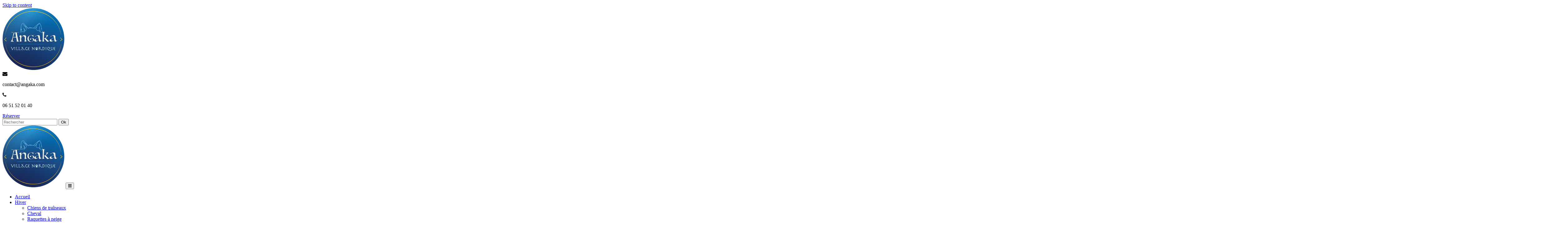

--- FILE ---
content_type: text/html; charset=UTF-8
request_url: https://www.angaka.com/activite/balade-a-6-pattes-cani-marche/
body_size: 23722
content:
<!DOCTYPE html>
<html lang="fr-FR">
<head>
<meta charset="UTF-8">
<meta name="viewport" content="width=device-width, initial-scale=1">
<link rel="profile" href="http://gmpg.org/xfn/11">
<meta http-equiv="x-ua-compatible" content="ie=edge">
<meta name='robots' content='index, follow, max-image-preview:large, max-snippet:-1, max-video-preview:-1' />
<style>img:is([sizes="auto" i], [sizes^="auto," i]) { contain-intrinsic-size: 3000px 1500px }</style>
<script>
window.dataLayer = window.dataLayer || [];
function gtag() { dataLayer.push(arguments); }
gtag('consent', 'default', {
'ad_user_data': 'denied',
'ad_personalization': 'denied',
'ad_storage': 'denied',
'analytics_storage': 'denied',
'wait_for_update': 500,
});
gtag('js', new Date());
gtag('config', 'G-KYH1Y3R16B');
</script>
<!-- This site is optimized with the Yoast SEO plugin v26.1.1 - https://yoast.com/wordpress/plugins/seo/ -->
<title>Balade à 6 pattes - Cani-Marche - Angaka - Ariège, France</title>
<link rel="canonical" href="https://www.angaka.com/activite/balade-a-6-pattes-cani-marche/" />
<meta property="og:locale" content="fr_FR" />
<meta property="og:type" content="article" />
<meta property="og:title" content="Balade à 6 pattes - Cani-Marche - Angaka - Ariège, France" />
<meta property="og:description" content="Découvrez une autre façon de marcher, facile, agréable et amusante ! Équipés d&#039;une ceinture large et d&#039;une ligne élastique reliée au chien, partons ensemble pour une balade inoubliable, pleine d&#039;émotions et de découvertes !  Vous serez émerveillés par la complicité de nos chiens et la beauté de nos paysages.  Husky, Eskimau du Groënland, Malamute, Samoyede, euro-hound et alaskan husky : partagez avec ces formidables animaux un moment de tendre complicité...  Rendez-vous pour un instant magique... en famille !" />
<meta property="og:url" content="https://www.angaka.com/activite/balade-a-6-pattes-cani-marche/" />
<meta property="og:site_name" content="Angaka" />
<meta property="article:modified_time" content="2025-12-06T23:45:54+00:00" />
<meta property="og:image" content="https://www.angaka.com/wp-content/uploads/canirando.jpg" />
<meta property="og:image:width" content="630" />
<meta property="og:image:height" content="300" />
<meta property="og:image:type" content="image/jpeg" />
<meta name="twitter:card" content="summary_large_image" />
<meta name="twitter:label1" content="Durée de lecture estimée" />
<meta name="twitter:data1" content="1 minute" />
<script type="application/ld+json" class="yoast-schema-graph">{"@context":"https://schema.org","@graph":[{"@type":"WebPage","@id":"https://www.angaka.com/activite/balade-a-6-pattes-cani-marche/","url":"https://www.angaka.com/activite/balade-a-6-pattes-cani-marche/","name":"Balade à 6 pattes - Cani-Marche - Angaka - Ariège, France","isPartOf":{"@id":"https://www.angaka.com/#website"},"primaryImageOfPage":{"@id":"https://www.angaka.com/activite/balade-a-6-pattes-cani-marche/#primaryimage"},"image":{"@id":"https://www.angaka.com/activite/balade-a-6-pattes-cani-marche/#primaryimage"},"thumbnailUrl":"https://www.angaka.com/wp-content/uploads/canirando.jpg","datePublished":"2018-09-26T16:19:15+00:00","dateModified":"2025-12-06T23:45:54+00:00","breadcrumb":{"@id":"https://www.angaka.com/activite/balade-a-6-pattes-cani-marche/#breadcrumb"},"inLanguage":"fr-FR","potentialAction":[{"@type":"ReadAction","target":["https://www.angaka.com/activite/balade-a-6-pattes-cani-marche/"]}]},{"@type":"ImageObject","inLanguage":"fr-FR","@id":"https://www.angaka.com/activite/balade-a-6-pattes-cani-marche/#primaryimage","url":"https://www.angaka.com/wp-content/uploads/canirando.jpg","contentUrl":"https://www.angaka.com/wp-content/uploads/canirando.jpg","width":630,"height":300},{"@type":"BreadcrumbList","@id":"https://www.angaka.com/activite/balade-a-6-pattes-cani-marche/#breadcrumb","itemListElement":[{"@type":"ListItem","position":1,"name":"Accueil","item":"https://www.angaka.com/"},{"@type":"ListItem","position":2,"name":"Boutique","item":"https://www.angaka.com/boutique/"},{"@type":"ListItem","position":3,"name":"Balade à 6 pattes &#8211; Cani-Marche"}]},{"@type":"WebSite","@id":"https://www.angaka.com/#website","url":"https://www.angaka.com/","name":"Angaka","description":"Village nordique en Ariège","publisher":{"@id":"https://www.angaka.com/#organization"},"potentialAction":[{"@type":"SearchAction","target":{"@type":"EntryPoint","urlTemplate":"https://www.angaka.com/?s={search_term_string}"},"query-input":{"@type":"PropertyValueSpecification","valueRequired":true,"valueName":"search_term_string"}}],"inLanguage":"fr-FR"},{"@type":"Organization","@id":"https://www.angaka.com/#organization","name":"Angaka","url":"https://www.angaka.com/","logo":{"@type":"ImageObject","inLanguage":"fr-FR","@id":"https://www.angaka.com/#/schema/logo/image/","url":"https://www.angaka.com/wp-content/uploads/2019/05/logo-angaka-200.png","contentUrl":"https://www.angaka.com/wp-content/uploads/2019/05/logo-angaka-200.png","width":200,"height":199,"caption":"Angaka"},"image":{"@id":"https://www.angaka.com/#/schema/logo/image/"}}]}</script>
<!-- / Yoast SEO plugin. -->
<link rel='dns-prefetch' href='//maxcdn.bootstrapcdn.com' />
<link rel='dns-prefetch' href='//fonts.googleapis.com' />
<link rel="alternate" type="application/rss+xml" title="Angaka &raquo; Flux" href="https://www.angaka.com/feed/" />
<link rel="alternate" type="application/rss+xml" title="Angaka &raquo; Flux des commentaires" href="https://www.angaka.com/comments/feed/" />
<script src="/tarteaucitron.js-1.19.0/tarteaucitron.js"></script>
<script type="text/javascript">
tarteaucitron.init({
"privacyUrl": "https://www.angaka.com/mentions-legales-et-confidentialite/", /* Privacy policy url */
"bodyPosition": "bottom", /* or top to bring it as first element for accessibility */
"hashtag": "#tarteaucitron", /* Open the panel with this hashtag */
"cookieName": "tarteaucitron", /* Cookie name */
"orientation": "bottom", /* Banner position (top - middle) */
"groupServices": true, /* Group services by category */
"showDetailsOnClick": true, /* Click to expand the description */
"serviceDefaultState": "wait", /* Default state (true - wait - false) */
"showAlertSmall": false, /* Show the small banner on bottom right */
"cookieslist": false, /* Show the cookie list */
"closePopup": false, /* Show a close X on the banner */
"showIcon": true, /* Show cookie icon to manage cookies */
//"iconSrc": "", /* Optionnal: URL or base64 encoded image */
"iconPosition": "BottomLeft", /* BottomRight, BottomLeft, TopRight and TopLeft */
"adblocker": false, /* Show a Warning if an adblocker is detected */
"DenyAllCta" : true, /* Show the deny all button */
"AcceptAllCta" : true, /* Show the accept all button when highPrivacy on */
"highPrivacy": true, /* HIGHLY RECOMMANDED Disable auto consent */
"alwaysNeedConsent": false, /* Ask the consent for "Privacy by design" services */
"handleBrowserDNTRequest": false, /* If Do Not Track == 1, disallow all */
"removeCredit": true, /* Remove credit link */
"moreInfoLink": true, /* Show more info link */
"useExternalCss": false, /* If false, the tarteaucitron.css file will be loaded */
"useExternalJs": false, /* If false, the tarteaucitron.js file will be loaded */
//"cookieDomain": ".my-multisite-domaine.fr", /* Shared cookie for multisite */ 
"readmoreLink": "https://www.angaka.com/mentions-legales-et-confidentialite/", /* Change the default readmore link */
"mandatory": true, /* Show a message about mandatory cookies */
"mandatoryCta": true, /* Show the disabled accept button when mandatory on */
//"customCloserId": "", /* Optional a11y: Custom element ID used to open the panel */
"googleConsentMode": true, /* Enable Google Consent Mode v2 for Google ads and GA4 */
"partnersList": false /* Show the number of partners on the popup/middle banner */
});
</script>
<link rel="alternate" type="application/rss+xml" title="Angaka &raquo; Balade à 6 pattes &#8211; Cani-Marche Flux des commentaires" href="https://www.angaka.com/activite/balade-a-6-pattes-cani-marche/feed/" />
<!-- <link rel='stylesheet' id='wp-block-library-css' href='https://www.angaka.com/wp-includes/css/dist/block-library/style.min.css?ver=61f6e4e09c5c89fda6c5a3200e84bcce' type='text/css' media='all' /> -->
<link rel="stylesheet" type="text/css" href="//www.angaka.com/wp-content/cache/wpfc-minified/dgj7timk/6ajdl.css" media="all"/>
<style id='classic-theme-styles-inline-css' type='text/css'>
/*! This file is auto-generated */
.wp-block-button__link{color:#fff;background-color:#32373c;border-radius:9999px;box-shadow:none;text-decoration:none;padding:calc(.667em + 2px) calc(1.333em + 2px);font-size:1.125em}.wp-block-file__button{background:#32373c;color:#fff;text-decoration:none}
</style>
<style id='global-styles-inline-css' type='text/css'>
:root{--wp--preset--aspect-ratio--square: 1;--wp--preset--aspect-ratio--4-3: 4/3;--wp--preset--aspect-ratio--3-4: 3/4;--wp--preset--aspect-ratio--3-2: 3/2;--wp--preset--aspect-ratio--2-3: 2/3;--wp--preset--aspect-ratio--16-9: 16/9;--wp--preset--aspect-ratio--9-16: 9/16;--wp--preset--color--black: #000000;--wp--preset--color--cyan-bluish-gray: #abb8c3;--wp--preset--color--white: #ffffff;--wp--preset--color--pale-pink: #f78da7;--wp--preset--color--vivid-red: #cf2e2e;--wp--preset--color--luminous-vivid-orange: #ff6900;--wp--preset--color--luminous-vivid-amber: #fcb900;--wp--preset--color--light-green-cyan: #7bdcb5;--wp--preset--color--vivid-green-cyan: #00d084;--wp--preset--color--pale-cyan-blue: #8ed1fc;--wp--preset--color--vivid-cyan-blue: #0693e3;--wp--preset--color--vivid-purple: #9b51e0;--wp--preset--gradient--vivid-cyan-blue-to-vivid-purple: linear-gradient(135deg,rgba(6,147,227,1) 0%,rgb(155,81,224) 100%);--wp--preset--gradient--light-green-cyan-to-vivid-green-cyan: linear-gradient(135deg,rgb(122,220,180) 0%,rgb(0,208,130) 100%);--wp--preset--gradient--luminous-vivid-amber-to-luminous-vivid-orange: linear-gradient(135deg,rgba(252,185,0,1) 0%,rgba(255,105,0,1) 100%);--wp--preset--gradient--luminous-vivid-orange-to-vivid-red: linear-gradient(135deg,rgba(255,105,0,1) 0%,rgb(207,46,46) 100%);--wp--preset--gradient--very-light-gray-to-cyan-bluish-gray: linear-gradient(135deg,rgb(238,238,238) 0%,rgb(169,184,195) 100%);--wp--preset--gradient--cool-to-warm-spectrum: linear-gradient(135deg,rgb(74,234,220) 0%,rgb(151,120,209) 20%,rgb(207,42,186) 40%,rgb(238,44,130) 60%,rgb(251,105,98) 80%,rgb(254,248,76) 100%);--wp--preset--gradient--blush-light-purple: linear-gradient(135deg,rgb(255,206,236) 0%,rgb(152,150,240) 100%);--wp--preset--gradient--blush-bordeaux: linear-gradient(135deg,rgb(254,205,165) 0%,rgb(254,45,45) 50%,rgb(107,0,62) 100%);--wp--preset--gradient--luminous-dusk: linear-gradient(135deg,rgb(255,203,112) 0%,rgb(199,81,192) 50%,rgb(65,88,208) 100%);--wp--preset--gradient--pale-ocean: linear-gradient(135deg,rgb(255,245,203) 0%,rgb(182,227,212) 50%,rgb(51,167,181) 100%);--wp--preset--gradient--electric-grass: linear-gradient(135deg,rgb(202,248,128) 0%,rgb(113,206,126) 100%);--wp--preset--gradient--midnight: linear-gradient(135deg,rgb(2,3,129) 0%,rgb(40,116,252) 100%);--wp--preset--font-size--small: 13px;--wp--preset--font-size--medium: 20px;--wp--preset--font-size--large: 36px;--wp--preset--font-size--x-large: 42px;--wp--preset--spacing--20: 0.44rem;--wp--preset--spacing--30: 0.67rem;--wp--preset--spacing--40: 1rem;--wp--preset--spacing--50: 1.5rem;--wp--preset--spacing--60: 2.25rem;--wp--preset--spacing--70: 3.38rem;--wp--preset--spacing--80: 5.06rem;--wp--preset--shadow--natural: 6px 6px 9px rgba(0, 0, 0, 0.2);--wp--preset--shadow--deep: 12px 12px 50px rgba(0, 0, 0, 0.4);--wp--preset--shadow--sharp: 6px 6px 0px rgba(0, 0, 0, 0.2);--wp--preset--shadow--outlined: 6px 6px 0px -3px rgba(255, 255, 255, 1), 6px 6px rgba(0, 0, 0, 1);--wp--preset--shadow--crisp: 6px 6px 0px rgba(0, 0, 0, 1);}:where(.is-layout-flex){gap: 0.5em;}:where(.is-layout-grid){gap: 0.5em;}body .is-layout-flex{display: flex;}.is-layout-flex{flex-wrap: wrap;align-items: center;}.is-layout-flex > :is(*, div){margin: 0;}body .is-layout-grid{display: grid;}.is-layout-grid > :is(*, div){margin: 0;}:where(.wp-block-columns.is-layout-flex){gap: 2em;}:where(.wp-block-columns.is-layout-grid){gap: 2em;}:where(.wp-block-post-template.is-layout-flex){gap: 1.25em;}:where(.wp-block-post-template.is-layout-grid){gap: 1.25em;}.has-black-color{color: var(--wp--preset--color--black) !important;}.has-cyan-bluish-gray-color{color: var(--wp--preset--color--cyan-bluish-gray) !important;}.has-white-color{color: var(--wp--preset--color--white) !important;}.has-pale-pink-color{color: var(--wp--preset--color--pale-pink) !important;}.has-vivid-red-color{color: var(--wp--preset--color--vivid-red) !important;}.has-luminous-vivid-orange-color{color: var(--wp--preset--color--luminous-vivid-orange) !important;}.has-luminous-vivid-amber-color{color: var(--wp--preset--color--luminous-vivid-amber) !important;}.has-light-green-cyan-color{color: var(--wp--preset--color--light-green-cyan) !important;}.has-vivid-green-cyan-color{color: var(--wp--preset--color--vivid-green-cyan) !important;}.has-pale-cyan-blue-color{color: var(--wp--preset--color--pale-cyan-blue) !important;}.has-vivid-cyan-blue-color{color: var(--wp--preset--color--vivid-cyan-blue) !important;}.has-vivid-purple-color{color: var(--wp--preset--color--vivid-purple) !important;}.has-black-background-color{background-color: var(--wp--preset--color--black) !important;}.has-cyan-bluish-gray-background-color{background-color: var(--wp--preset--color--cyan-bluish-gray) !important;}.has-white-background-color{background-color: var(--wp--preset--color--white) !important;}.has-pale-pink-background-color{background-color: var(--wp--preset--color--pale-pink) !important;}.has-vivid-red-background-color{background-color: var(--wp--preset--color--vivid-red) !important;}.has-luminous-vivid-orange-background-color{background-color: var(--wp--preset--color--luminous-vivid-orange) !important;}.has-luminous-vivid-amber-background-color{background-color: var(--wp--preset--color--luminous-vivid-amber) !important;}.has-light-green-cyan-background-color{background-color: var(--wp--preset--color--light-green-cyan) !important;}.has-vivid-green-cyan-background-color{background-color: var(--wp--preset--color--vivid-green-cyan) !important;}.has-pale-cyan-blue-background-color{background-color: var(--wp--preset--color--pale-cyan-blue) !important;}.has-vivid-cyan-blue-background-color{background-color: var(--wp--preset--color--vivid-cyan-blue) !important;}.has-vivid-purple-background-color{background-color: var(--wp--preset--color--vivid-purple) !important;}.has-black-border-color{border-color: var(--wp--preset--color--black) !important;}.has-cyan-bluish-gray-border-color{border-color: var(--wp--preset--color--cyan-bluish-gray) !important;}.has-white-border-color{border-color: var(--wp--preset--color--white) !important;}.has-pale-pink-border-color{border-color: var(--wp--preset--color--pale-pink) !important;}.has-vivid-red-border-color{border-color: var(--wp--preset--color--vivid-red) !important;}.has-luminous-vivid-orange-border-color{border-color: var(--wp--preset--color--luminous-vivid-orange) !important;}.has-luminous-vivid-amber-border-color{border-color: var(--wp--preset--color--luminous-vivid-amber) !important;}.has-light-green-cyan-border-color{border-color: var(--wp--preset--color--light-green-cyan) !important;}.has-vivid-green-cyan-border-color{border-color: var(--wp--preset--color--vivid-green-cyan) !important;}.has-pale-cyan-blue-border-color{border-color: var(--wp--preset--color--pale-cyan-blue) !important;}.has-vivid-cyan-blue-border-color{border-color: var(--wp--preset--color--vivid-cyan-blue) !important;}.has-vivid-purple-border-color{border-color: var(--wp--preset--color--vivid-purple) !important;}.has-vivid-cyan-blue-to-vivid-purple-gradient-background{background: var(--wp--preset--gradient--vivid-cyan-blue-to-vivid-purple) !important;}.has-light-green-cyan-to-vivid-green-cyan-gradient-background{background: var(--wp--preset--gradient--light-green-cyan-to-vivid-green-cyan) !important;}.has-luminous-vivid-amber-to-luminous-vivid-orange-gradient-background{background: var(--wp--preset--gradient--luminous-vivid-amber-to-luminous-vivid-orange) !important;}.has-luminous-vivid-orange-to-vivid-red-gradient-background{background: var(--wp--preset--gradient--luminous-vivid-orange-to-vivid-red) !important;}.has-very-light-gray-to-cyan-bluish-gray-gradient-background{background: var(--wp--preset--gradient--very-light-gray-to-cyan-bluish-gray) !important;}.has-cool-to-warm-spectrum-gradient-background{background: var(--wp--preset--gradient--cool-to-warm-spectrum) !important;}.has-blush-light-purple-gradient-background{background: var(--wp--preset--gradient--blush-light-purple) !important;}.has-blush-bordeaux-gradient-background{background: var(--wp--preset--gradient--blush-bordeaux) !important;}.has-luminous-dusk-gradient-background{background: var(--wp--preset--gradient--luminous-dusk) !important;}.has-pale-ocean-gradient-background{background: var(--wp--preset--gradient--pale-ocean) !important;}.has-electric-grass-gradient-background{background: var(--wp--preset--gradient--electric-grass) !important;}.has-midnight-gradient-background{background: var(--wp--preset--gradient--midnight) !important;}.has-small-font-size{font-size: var(--wp--preset--font-size--small) !important;}.has-medium-font-size{font-size: var(--wp--preset--font-size--medium) !important;}.has-large-font-size{font-size: var(--wp--preset--font-size--large) !important;}.has-x-large-font-size{font-size: var(--wp--preset--font-size--x-large) !important;}
:where(.wp-block-post-template.is-layout-flex){gap: 1.25em;}:where(.wp-block-post-template.is-layout-grid){gap: 1.25em;}
:where(.wp-block-columns.is-layout-flex){gap: 2em;}:where(.wp-block-columns.is-layout-grid){gap: 2em;}
:root :where(.wp-block-pullquote){font-size: 1.5em;line-height: 1.6;}
</style>
<!-- <link rel='stylesheet' id='lbwps-styles-css' href='https://www.angaka.com/wp-content/plugins/lightbox-photoswipe/assets/ps4/styles/default.css?ver=5.7.3' type='text/css' media='all' /> -->
<!-- <link rel='stylesheet' id='wpis-fancybox-css-css' href='https://www.angaka.com/wp-content/plugins/woo-product-images-slider/assets/css/fancybox.css?ver=1' type='text/css' media='all' /> -->
<link rel="stylesheet" type="text/css" href="//www.angaka.com/wp-content/cache/wpfc-minified/dihfuyex/6ajwd.css" media="all"/>
<link rel='stylesheet' id='wpis-fontawesome-css-css' href='//maxcdn.bootstrapcdn.com/font-awesome/4.7.0/css/font-awesome.min.css?ver=1' type='text/css' media='all' />
<!-- <link rel='stylesheet' id='wpis-front-css-css' href='https://www.angaka.com/wp-content/plugins/woo-product-images-slider/assets/css/wpis-front.css?ver=1' type='text/css' media='all' /> -->
<!-- <link rel='stylesheet' id='woocommerce-layout-css' href='https://www.angaka.com/wp-content/plugins/woocommerce/assets/css/woocommerce-layout.css?ver=10.2.3' type='text/css' media='all' /> -->
<link rel="stylesheet" type="text/css" href="//www.angaka.com/wp-content/cache/wpfc-minified/f6ch022j/6ajwd.css" media="all"/>
<!-- <link rel='stylesheet' id='woocommerce-smallscreen-css' href='https://www.angaka.com/wp-content/plugins/woocommerce/assets/css/woocommerce-smallscreen.css?ver=10.2.3' type='text/css' media='only screen and (max-width: 768px)' /> -->
<link rel="stylesheet" type="text/css" href="//www.angaka.com/wp-content/cache/wpfc-minified/e77d94tk/6ajdl.css" media="only screen and (max-width: 768px)"/>
<!-- <link rel='stylesheet' id='woocommerce-general-css' href='https://www.angaka.com/wp-content/plugins/woocommerce/assets/css/woocommerce.css?ver=10.2.3' type='text/css' media='all' /> -->
<link rel="stylesheet" type="text/css" href="//www.angaka.com/wp-content/cache/wpfc-minified/m8f5s8vf/6ajdl.css" media="all"/>
<style id='woocommerce-inline-inline-css' type='text/css'>
.woocommerce form .form-row .required { visibility: visible; }
</style>
<!-- <link rel='stylesheet' id='brands-styles-css' href='https://www.angaka.com/wp-content/plugins/woocommerce/assets/css/brands.css?ver=10.2.3' type='text/css' media='all' /> -->
<!-- <link rel='stylesheet' id='parent-style-css' href='https://www.angaka.com/wp-content/themes/transportex/style.css?ver=61f6e4e09c5c89fda6c5a3200e84bcce' type='text/css' media='all' /> -->
<!-- <link rel='stylesheet' id='transportex_color-css' href='https://www.angaka.com/wp-content/themes/transportex-angaka/css/colors/default.css?ver=61f6e4e09c5c89fda6c5a3200e84bcce' type='text/css' media='all' /> -->
<link rel="stylesheet" type="text/css" href="//www.angaka.com/wp-content/cache/wpfc-minified/7w2zwmtm/6ajdl.css" media="all"/>
<link rel='stylesheet' id='transportex-fonts-css' href='//fonts.googleapis.com/css?family=Poppins%3A300%2C400%2C500%2C700%2C900%7CRaleway%3A400%2C700%2C900%7Citalic&#038;subset=latin%2Clatin-ext' type='text/css' media='all' />
<!-- <link rel='stylesheet' id='bootstrap-css' href='https://www.angaka.com/wp-content/themes/transportex/css/bootstrap.css?ver=61f6e4e09c5c89fda6c5a3200e84bcce' type='text/css' media='all' /> -->
<!-- <link rel='stylesheet' id='transportex-style-css' href='https://www.angaka.com/wp-content/themes/transportex-angaka/style.css?ver=61f6e4e09c5c89fda6c5a3200e84bcce' type='text/css' media='all' /> -->
<!-- <link rel='stylesheet' id='smartmenus-css' href='https://www.angaka.com/wp-content/themes/transportex/css/jquery.smartmenus.bootstrap.css?ver=61f6e4e09c5c89fda6c5a3200e84bcce' type='text/css' media='all' /> -->
<!-- <link rel='stylesheet' id='carousel-css' href='https://www.angaka.com/wp-content/themes/transportex/css/owl.carousel.css?ver=61f6e4e09c5c89fda6c5a3200e84bcce' type='text/css' media='all' /> -->
<!-- <link rel='stylesheet' id='owl_transitions-css' href='https://www.angaka.com/wp-content/themes/transportex/css/owl.transitions.css?ver=61f6e4e09c5c89fda6c5a3200e84bcce' type='text/css' media='all' /> -->
<!-- <link rel='stylesheet' id='font-awesome-css' href='https://www.angaka.com/wp-content/themes/transportex/css/font-awesome.css?ver=61f6e4e09c5c89fda6c5a3200e84bcce' type='text/css' media='all' /> -->
<!-- <link rel='stylesheet' id='all-css-css' href='https://www.angaka.com/wp-content/themes/transportex/css/all.css?ver=61f6e4e09c5c89fda6c5a3200e84bcce' type='text/css' media='all' /> -->
<!-- <link rel='stylesheet' id='animate-css' href='https://www.angaka.com/wp-content/themes/transportex/css/animate.css?ver=61f6e4e09c5c89fda6c5a3200e84bcce' type='text/css' media='all' /> -->
<!-- <link rel='stylesheet' id='magnific-popup-css' href='https://www.angaka.com/wp-content/themes/transportex/css/magnific-popup.css?ver=61f6e4e09c5c89fda6c5a3200e84bcce' type='text/css' media='all' /> -->
<!-- <link rel='stylesheet' id='boot-progressbar-css' href='https://www.angaka.com/wp-content/themes/transportex/css/bootstrap-progressbar.min.css?ver=61f6e4e09c5c89fda6c5a3200e84bcce' type='text/css' media='all' /> -->
<link rel="stylesheet" type="text/css" href="//www.angaka.com/wp-content/cache/wpfc-minified/11ae6tfx/6ajdl.css" media="all"/>
<script type="text/javascript" src="https://www.angaka.com/wp-includes/js/jquery/jquery.min.js?ver=3.7.1" id="jquery-core-js"></script>
<script type="text/javascript" src="https://www.angaka.com/wp-includes/js/jquery/jquery-migrate.min.js?ver=3.4.1" id="jquery-migrate-js"></script>
<script type="text/javascript" src="https://www.angaka.com/wp-content/plugins/woo-product-images-slider/assets/js/slick.min.js?ver=1.6.0" id="wpis-slick-js-js"></script>
<script type="text/javascript" src="https://www.angaka.com/wp-content/plugins/woocommerce/assets/js/jquery-blockui/jquery.blockUI.min.js?ver=2.7.0-wc.10.2.3" id="jquery-blockui-js" defer="defer" data-wp-strategy="defer"></script>
<script type="text/javascript" id="wc-add-to-cart-js-extra">
/* <![CDATA[ */
var wc_add_to_cart_params = {"ajax_url":"\/wp-admin\/admin-ajax.php","wc_ajax_url":"\/?wc-ajax=%%endpoint%%","i18n_view_cart":"Voir le panier","cart_url":"https:\/\/www.angaka.com\/panier\/","is_cart":"","cart_redirect_after_add":"no"};
/* ]]> */
</script>
<script type="text/javascript" src="https://www.angaka.com/wp-content/plugins/woocommerce/assets/js/frontend/add-to-cart.min.js?ver=10.2.3" id="wc-add-to-cart-js" defer="defer" data-wp-strategy="defer"></script>
<script type="text/javascript" id="wc-single-product-js-extra">
/* <![CDATA[ */
var wc_single_product_params = {"i18n_required_rating_text":"Veuillez s\u00e9lectionner une note","i18n_rating_options":["1\u00a0\u00e9toile sur 5","2\u00a0\u00e9toiles sur 5","3\u00a0\u00e9toiles sur 5","4\u00a0\u00e9toiles sur 5","5\u00a0\u00e9toiles sur 5"],"i18n_product_gallery_trigger_text":"Voir la galerie d\u2019images en plein \u00e9cran","review_rating_required":"yes","flexslider":{"rtl":false,"animation":"slide","smoothHeight":true,"directionNav":false,"controlNav":"thumbnails","slideshow":false,"animationSpeed":500,"animationLoop":false,"allowOneSlide":false},"zoom_enabled":"","zoom_options":[],"photoswipe_enabled":"","photoswipe_options":{"shareEl":false,"closeOnScroll":false,"history":false,"hideAnimationDuration":0,"showAnimationDuration":0},"flexslider_enabled":""};
/* ]]> */
</script>
<script type="text/javascript" src="https://www.angaka.com/wp-content/plugins/woocommerce/assets/js/frontend/single-product.min.js?ver=10.2.3" id="wc-single-product-js" defer="defer" data-wp-strategy="defer"></script>
<script type="text/javascript" src="https://www.angaka.com/wp-content/plugins/woocommerce/assets/js/js-cookie/js.cookie.min.js?ver=2.1.4-wc.10.2.3" id="js-cookie-js" defer="defer" data-wp-strategy="defer"></script>
<script type="text/javascript" id="woocommerce-js-extra">
/* <![CDATA[ */
var woocommerce_params = {"ajax_url":"\/wp-admin\/admin-ajax.php","wc_ajax_url":"\/?wc-ajax=%%endpoint%%","i18n_password_show":"Afficher le mot de passe","i18n_password_hide":"Masquer le mot de passe"};
/* ]]> */
</script>
<script type="text/javascript" src="https://www.angaka.com/wp-content/plugins/woocommerce/assets/js/frontend/woocommerce.min.js?ver=10.2.3" id="woocommerce-js" defer="defer" data-wp-strategy="defer"></script>
<script type="text/javascript" src="https://www.angaka.com/wp-content/themes/transportex/js/navigation.js?ver=61f6e4e09c5c89fda6c5a3200e84bcce" id="transportex-navigation-js"></script>
<script type="text/javascript" src="https://www.angaka.com/wp-content/themes/transportex/js/bootstrap.min.js?ver=61f6e4e09c5c89fda6c5a3200e84bcce" id="transportex_bootstrap_script-js"></script>
<script type="text/javascript" src="https://www.angaka.com/wp-content/themes/transportex/js/jquery.smartmenus.js?ver=61f6e4e09c5c89fda6c5a3200e84bcce" id="transportex_smartmenus-js"></script>
<script type="text/javascript" src="https://www.angaka.com/wp-content/themes/transportex/js/jquery.magnific-popup.min.js?ver=61f6e4e09c5c89fda6c5a3200e84bcce" id="magnific-js"></script>
<script type="text/javascript" src="https://www.angaka.com/wp-content/themes/transportex/js/bootstrap-smartmenus.js?ver=61f6e4e09c5c89fda6c5a3200e84bcce" id="transportex_smartmenus_bootstrap-js"></script>
<script type="text/javascript" src="https://www.angaka.com/wp-content/themes/transportex/js/owl.carousel.min.js?ver=61f6e4e09c5c89fda6c5a3200e84bcce" id="owl-carousel-js"></script>
<script type="text/javascript" src="https://www.angaka.com/wp-content/themes/transportex/js/custom.js?ver=61f6e4e09c5c89fda6c5a3200e84bcce" id="custom-js-js"></script>
<script type="text/javascript" src="https://www.angaka.com/wp-content/themes/transportex/js/jquery.sticky.js?ver=61f6e4e09c5c89fda6c5a3200e84bcce" id="jquery-sticky-js-js"></script>
<link rel="https://api.w.org/" href="https://www.angaka.com/wp-json/" /><link rel="alternate" title="JSON" type="application/json" href="https://www.angaka.com/wp-json/wp/v2/product/16" /><link rel="EditURI" type="application/rsd+xml" title="RSD" href="https://www.angaka.com/xmlrpc.php?rsd" />
<link rel='shortlink' href='https://www.angaka.com/?p=16' />
<link rel="alternate" title="oEmbed (JSON)" type="application/json+oembed" href="https://www.angaka.com/wp-json/oembed/1.0/embed?url=https%3A%2F%2Fwww.angaka.com%2Factivite%2Fbalade-a-6-pattes-cani-marche%2F" />
<link rel="alternate" title="oEmbed (XML)" type="text/xml+oembed" href="https://www.angaka.com/wp-json/oembed/1.0/embed?url=https%3A%2F%2Fwww.angaka.com%2Factivite%2Fbalade-a-6-pattes-cani-marche%2F&#038;format=xml" />
<noscript><style>.woocommerce-product-gallery{ opacity: 1 !important; }</style></noscript>
<link rel="icon" href="https://www.angaka.com/wp-content/uploads/2019/10/LogoAngakafinal-100x100.png" sizes="32x32" />
<link rel="icon" href="https://www.angaka.com/wp-content/uploads/2019/10/LogoAngakafinal-350x350.png" sizes="192x192" />
<link rel="apple-touch-icon" href="https://www.angaka.com/wp-content/uploads/2019/10/LogoAngakafinal-350x350.png" />
<meta name="msapplication-TileImage" content="https://www.angaka.com/wp-content/uploads/2019/10/LogoAngakafinal-350x350.png" />
</head>
<body class="wp-singular product-template-default single single-product postid-16 wp-custom-logo wp-embed-responsive wp-theme-transportex wp-child-theme-transportex-angaka theme-transportex woocommerce woocommerce-page woocommerce-no-js metaslider-plugin" >
<a class="skip-link screen-reader-text" href="#content">Skip to content</a>
<div class="wrapper">
<!--
Skip to content<div class="wrapper">
<header class="transportex-trhead">
<!-=================== Header ====================-->
<div class="transportex-main-nav" style="display: none;">
<nav class="navbar navbar-default navbar-wp">
<div class="container">
<div class="navbar-header">
<!-- Logo -->
<a href="https://www.angaka.com/" class="navbar-brand" rel="home"><img width="200" height="200" src="https://www.angaka.com/wp-content/uploads/2019/11/LogoAngaka.png" class="custom-logo" alt="Angaka" decoding="async" srcset="https://www.angaka.com/wp-content/uploads/2019/11/LogoAngaka.png 200w, https://www.angaka.com/wp-content/uploads/2019/11/LogoAngaka-100x100.png 100w, https://www.angaka.com/wp-content/uploads/2019/11/LogoAngaka-150x150.png 150w" sizes="(max-width: 200px) 100vw, 200px" /></a>            <!-- Logo -->
<button type="button" class="navbar-toggle collapsed" data-toggle="collapse" data-target="#wp-navbar"> <span class="sr-only">
Toggle Navigation</span> <span class="icon-bar"></span> <span class="icon-bar"></span> <span class="icon-bar"></span> </button>
</div>
<!-- /navbar-toggle --> 
<!-- Navigation -->
<div class="collapse navbar-collapse" id="wp-navbar">
<ul id="menu-principal-fr" class="nav navbar-nav navbar-right"><li id="menu-item-28" class="menu-item menu-item-type-custom menu-item-object-custom menu-item-home menu-item-28"><a class="nav-link" title="Accueil" href="https://www.angaka.com">Accueil</a></li>
<li id="menu-item-326" class="menu-item menu-item-type-post_type menu-item-object-page menu-item-has-children menu-item-326 dropdown"><a class="nav-link" title="Hiver" href="https://www.angaka.com/hiver/" data-toggle="dropdown" class="dropdown-toggle">Hiver </a>
<ul role="menu" class=" dropdown-menu">
<li id="menu-item-366" class="menu-item menu-item-type-taxonomy menu-item-object-product_cat menu-item-366"><a class="dropdown-item" title="Chiens de traîneaux" href="https://www.angaka.com/categorie-produit/hiver/chiens-de-traineaux/">Chiens de traîneaux</a></li>
<li id="menu-item-367" class="menu-item menu-item-type-taxonomy menu-item-object-product_cat menu-item-367"><a class="dropdown-item" title="Cheval" href="https://www.angaka.com/categorie-produit/hiver/traineau-a-cheval-et-ski-joering/">Cheval</a></li>
<li id="menu-item-368" class="menu-item menu-item-type-taxonomy menu-item-object-product_cat menu-item-368"><a class="dropdown-item" title="Raquettes à neige" href="https://www.angaka.com/categorie-produit/hiver/raquettes-a-neige/">Raquettes à neige</a></li>
<li id="menu-item-370" class="menu-item menu-item-type-taxonomy menu-item-object-product_cat menu-item-370"><a class="dropdown-item" title="Igloo" href="https://www.angaka.com/categorie-produit/hiver/igloo/">Igloo</a></li>
</ul>
</li>
<li id="menu-item-338" class="menu-item menu-item-type-post_type menu-item-object-page menu-item-has-children menu-item-338 dropdown"><a class="nav-link" title="Été" href="https://www.angaka.com/ete/" data-toggle="dropdown" class="dropdown-toggle">Été </a>
<ul role="menu" class=" dropdown-menu">
<li id="menu-item-374" class="menu-item menu-item-type-taxonomy menu-item-object-product_cat menu-item-374"><a class="dropdown-item" title="Bivouacs &amp; Séjours" href="https://www.angaka.com/categorie-produit/ete/bivouacs-ete/">Bivouacs &amp; Séjours</a></li>
<li id="menu-item-373" class="menu-item menu-item-type-taxonomy menu-item-object-product_cat current-product-ancestor current-menu-parent current-product-parent menu-item-373"><a class="dropdown-item" title="Chiens" href="https://www.angaka.com/categorie-produit/ete/chiens/">Chiens</a></li>
<li id="menu-item-372" class="menu-item menu-item-type-taxonomy menu-item-object-product_cat menu-item-372"><a class="dropdown-item" title="Cheval" href="https://www.angaka.com/categorie-produit/ete/cheval/">Cheval</a></li>
<li id="menu-item-555" class="menu-item menu-item-type-taxonomy menu-item-object-product_cat menu-item-555"><a class="dropdown-item" title="Balade &amp; Randonnée" href="https://www.angaka.com/categorie-produit/ete/randonnee/">Balade &#038; Randonnée</a></li>
<li id="menu-item-1555" class="menu-item menu-item-type-taxonomy menu-item-object-product_cat menu-item-1555"><a class="dropdown-item" title="Bien-être" href="https://www.angaka.com/categorie-produit/ete/bien-etre/">Bien-être</a></li>
<li id="menu-item-483" class="menu-item menu-item-type-taxonomy menu-item-object-product_cat menu-item-483"><a class="dropdown-item" title="Soirées à thème" href="https://www.angaka.com/categorie-produit/ete/soiree-a-theme/">Soirées à thème</a></li>
</ul>
</li>
<li id="menu-item-1744" class="menu-item menu-item-type-taxonomy menu-item-object-product_cat menu-item-1744"><a class="nav-link" title="Séjours à thème" href="https://www.angaka.com/categorie-produit/hiver/sejours-a-theme-hiver/">Séjours à thème</a></li>
<li id="menu-item-344" class="menu-item menu-item-type-post_type menu-item-object-page menu-item-344"><a class="nav-link" title="Groupes" href="https://www.angaka.com/groupes/">Groupes</a></li>
<li id="menu-item-497" class="menu-item menu-item-type-post_type menu-item-object-page menu-item-497"><a class="nav-link" title="Galerie photos" href="https://www.angaka.com/galerie-photos/">Galerie photos</a></li>
<li id="menu-item-63" class="menu-item menu-item-type-post_type menu-item-object-page menu-item-63"><a class="nav-link" title="Plan et accès" href="https://www.angaka.com/acces/">Plan et accès</a></li>
<li id="menu-item-31" class="menu-item menu-item-type-post_type menu-item-object-page menu-item-31"><a class="nav-link" title="Contact" href="https://www.angaka.com/contact/">Contact</a></li>
</ul>        </div>
<!-- /Navigation --> 
</div>
</nav>
</div>
</header>
<!-- #masthead --> 
<header class="transportex-headwidget"> 
<!--==================== TOP BAR ====================-->
<div class="transportex-head-detail hidden-xs hidden-sm" style="display: none;">
<div class="container">
<div class="row">
<div class="col-md-6 col-xs-12 col-sm-6">
<ul class="info-left">
<li><a><i class="fa fa-clock-o "></i>Open-Hours:10 am to 7pm</a></li>
<li><a href="mailto:info@themeansar.com" title="Mail Me"><i class="fa fa-envelope"></i> info@themeansar.com</a></li>
</ul>
</div>
<div class="col-md-6 col-xs-12">
</div>
</div>
</div>
</div>
<div class="clearfix"></div>
<div class="transportex-nav-widget-area d-none d-lg-block">
<div class="container">
<div class="row align-items-baseline">
<div class="col-md-3 col-sm-3 text-center-xs">
<div class="navbar-header">
<!-- Logo -->
<a href="https://www.angaka.com/" class="navbar-brand" rel="home"><img width="200" height="200" src="https://www.angaka.com/wp-content/uploads/2019/11/LogoAngaka.png" class="custom-logo" alt="Angaka" decoding="async" srcset="https://www.angaka.com/wp-content/uploads/2019/11/LogoAngaka.png 200w, https://www.angaka.com/wp-content/uploads/2019/11/LogoAngaka-100x100.png 100w, https://www.angaka.com/wp-content/uploads/2019/11/LogoAngaka-150x150.png 150w" sizes="(max-width: 200px) 100vw, 200px" /></a>            <!-- Logo -->
</div>
</div>
<div class="col-md-9 col-sm-9">
<div class="header-widget column">
<div class="col-md-4 col-sm-4 col-xs-12 hidden-sm hidden-xs">
<div class="transportex-header-box wow animated flipInX">
<div class="transportex-header-box-icon header-info-one">
<i class="fa fa-envelope"></i>                   </div>
<div class="transportex-header-box-info">
<p>contact@angaka.com</p> 
</div>
</div>
</div>
<div class="col-md-4 col-sm-4 col-xs-12 hidden-sm hidden-xs">
<div class="transportex-header-box">
<div class="transportex-header-box-icon header-info-two">
<i class="fa fa-phone"></i>                   </div>
<div class="transportex-header-box-info">
<p>06 51 52 01 40</p> 
</div>
</div>
</div>
<div class="col-md-4 col-xs-4 hidden-sm hidden-xs">
<div class="transportex-header-box wow animated flipInX text-center header-info-three"> 
<a href="https://www.angaka.com/reserver/"  class="btn btn-theme">Réserver</a> 
</div>
</div>
<div class="col-md-4 col-sm-4 col-xs-12 hidden-sm hidden-xs">
<div class="transportex-header-box wow animated flipInX text-right header-info-four"> 
<form method="get" id="searchform" action="https://www.angaka.com">
<input type="text" class="form-control" name="s" id="s" placeholder="Rechercher" required="">
<button type="submit" class="btn">Ok</button>
</form>
</div>
</div>
</div>
</div>
</div>
</div></div>
<div class="container mobi-menu"> 
<div class="navbar-header">
<!-- Logo -->
<a href="https://www.angaka.com/" class="navbar-brand" rel="home"><img width="200" height="200" src="https://www.angaka.com/wp-content/uploads/2019/11/LogoAngaka.png" class="custom-logo" alt="Angaka" decoding="async" srcset="https://www.angaka.com/wp-content/uploads/2019/11/LogoAngaka.png 200w, https://www.angaka.com/wp-content/uploads/2019/11/LogoAngaka-100x100.png 100w, https://www.angaka.com/wp-content/uploads/2019/11/LogoAngaka-150x150.png 150w" sizes="(max-width: 200px) 100vw, 200px" /></a>            <!-- Logo -->
<!-- navbar-toggle -->
<button type="button" class="navbar-toggler collapsed" data-toggle="collapse" data-target="#navbar-wp">
<span class="fa fa-bars"></span>
</button>
<!-- /navbar-toggle --> 
</div>
</div>  
<div class="container desk-menu"> 
<div class="transportex-menu-full">
<nav class="navbar navbar-expand-lg navbar-wp">
<!-- Navigation -->
<div class="collapse navbar-collapse" id="navbar-wp">
<ul id="menu-principal-fr-1" class="nav navbar-nav"><li class="menu-item menu-item-type-custom menu-item-object-custom menu-item-home menu-item-28"><a class="nav-link" title="Accueil" href="https://www.angaka.com">Accueil</a></li>
<li class="menu-item menu-item-type-post_type menu-item-object-page menu-item-has-children menu-item-326 dropdown"><a class="nav-link" title="Hiver" href="https://www.angaka.com/hiver/" data-toggle="dropdown" class="dropdown-toggle">Hiver </a>
<ul role="menu" class=" dropdown-menu">
<li class="menu-item menu-item-type-taxonomy menu-item-object-product_cat menu-item-366"><a class="dropdown-item" title="Chiens de traîneaux" href="https://www.angaka.com/categorie-produit/hiver/chiens-de-traineaux/">Chiens de traîneaux</a></li>
<li class="menu-item menu-item-type-taxonomy menu-item-object-product_cat menu-item-367"><a class="dropdown-item" title="Cheval" href="https://www.angaka.com/categorie-produit/hiver/traineau-a-cheval-et-ski-joering/">Cheval</a></li>
<li class="menu-item menu-item-type-taxonomy menu-item-object-product_cat menu-item-368"><a class="dropdown-item" title="Raquettes à neige" href="https://www.angaka.com/categorie-produit/hiver/raquettes-a-neige/">Raquettes à neige</a></li>
<li class="menu-item menu-item-type-taxonomy menu-item-object-product_cat menu-item-370"><a class="dropdown-item" title="Igloo" href="https://www.angaka.com/categorie-produit/hiver/igloo/">Igloo</a></li>
</ul>
</li>
<li class="menu-item menu-item-type-post_type menu-item-object-page menu-item-has-children menu-item-338 dropdown"><a class="nav-link" title="Été" href="https://www.angaka.com/ete/" data-toggle="dropdown" class="dropdown-toggle">Été </a>
<ul role="menu" class=" dropdown-menu">
<li class="menu-item menu-item-type-taxonomy menu-item-object-product_cat menu-item-374"><a class="dropdown-item" title="Bivouacs &amp; Séjours" href="https://www.angaka.com/categorie-produit/ete/bivouacs-ete/">Bivouacs &amp; Séjours</a></li>
<li class="menu-item menu-item-type-taxonomy menu-item-object-product_cat current-product-ancestor current-menu-parent current-product-parent menu-item-373"><a class="dropdown-item" title="Chiens" href="https://www.angaka.com/categorie-produit/ete/chiens/">Chiens</a></li>
<li class="menu-item menu-item-type-taxonomy menu-item-object-product_cat menu-item-372"><a class="dropdown-item" title="Cheval" href="https://www.angaka.com/categorie-produit/ete/cheval/">Cheval</a></li>
<li class="menu-item menu-item-type-taxonomy menu-item-object-product_cat menu-item-555"><a class="dropdown-item" title="Balade &amp; Randonnée" href="https://www.angaka.com/categorie-produit/ete/randonnee/">Balade &#038; Randonnée</a></li>
<li class="menu-item menu-item-type-taxonomy menu-item-object-product_cat menu-item-1555"><a class="dropdown-item" title="Bien-être" href="https://www.angaka.com/categorie-produit/ete/bien-etre/">Bien-être</a></li>
<li class="menu-item menu-item-type-taxonomy menu-item-object-product_cat menu-item-483"><a class="dropdown-item" title="Soirées à thème" href="https://www.angaka.com/categorie-produit/ete/soiree-a-theme/">Soirées à thème</a></li>
</ul>
</li>
<li class="menu-item menu-item-type-taxonomy menu-item-object-product_cat menu-item-1744"><a class="nav-link" title="Séjours à thème" href="https://www.angaka.com/categorie-produit/hiver/sejours-a-theme-hiver/">Séjours à thème</a></li>
<li class="menu-item menu-item-type-post_type menu-item-object-page menu-item-344"><a class="nav-link" title="Groupes" href="https://www.angaka.com/groupes/">Groupes</a></li>
<li class="menu-item menu-item-type-post_type menu-item-object-page menu-item-497"><a class="nav-link" title="Galerie photos" href="https://www.angaka.com/galerie-photos/">Galerie photos</a></li>
<li class="menu-item menu-item-type-post_type menu-item-object-page menu-item-63"><a class="nav-link" title="Plan et accès" href="https://www.angaka.com/acces/">Plan et accès</a></li>
<li class="menu-item menu-item-type-post_type menu-item-object-page menu-item-31"><a class="nav-link" title="Contact" href="https://www.angaka.com/contact/">Contact</a></li>
</ul>            <!-- Right nav -->
<!-- /Right nav -->
</div>
<!-- /Navigation --> 
</nav>
</div>
</div>
</header>
<!-- #masthead --> <main id="content">
<div class="container">
<div class="row">
<div class="col-md-12">
<h1 class="product_title entry-title">Balade à 6 pattes &#8211; Cani-Marche</h1><div class="woocommerce-notices-wrapper"></div><div id="product-16" class="product type-product post-16 status-publish first instock product_cat-chiens product_cat-ete product_tag-chien has-post-thumbnail virtual taxable product-type-simple">
<div class="images">
<section class="slider wpis-slider-for"><div class="zoom"><img width="630" height="300" src="https://www.angaka.com/wp-content/uploads/canirando.jpg" class="attachment-full size-full wp-post-image" alt="cani-marche" title="cani-marche" decoding="async" srcset="https://www.angaka.com/wp-content/uploads/canirando.jpg 630w, https://www.angaka.com/wp-content/uploads/canirando-350x167.jpg 350w, https://www.angaka.com/wp-content/uploads/canirando-600x286.jpg 600w" sizes="(max-width: 630px) 100vw, 630px" /><img width="600" height="286" src="https://www.angaka.com/wp-content/uploads/canirando-600x286.jpg" class="attachment-shop_single size-shop_single wp-post-image" alt="cani-marche" title="cani-marche" decoding="async" fetchpriority="high" srcset="https://www.angaka.com/wp-content/uploads/canirando-600x286.jpg 600w, https://www.angaka.com/wp-content/uploads/canirando-350x167.jpg 350w, https://www.angaka.com/wp-content/uploads/canirando.jpg 630w" sizes="(max-width: 600px) 100vw, 600px" /><a href="https://www.angaka.com/wp-content/uploads/canirando.jpg" class="wpis-popup fa fa-camera" data-fancybox="product-gallery" data-lbwps-width="630" data-lbwps-height="300" data-lbwps-srcsmall="https://www.angaka.com/wp-content/uploads/canirando-350x167.jpg"></a></div><div class="zoom"><img src="https://www.angaka.com/wp-content/uploads/2018/09/IMG-20180708-WA0001.jpg" /><img src="https://www.angaka.com/wp-content/uploads/2018/09/IMG-20180708-WA0001-1170x878.jpg" /><a href="https://www.angaka.com/wp-content/uploads/2018/09/IMG-20180708-WA0001.jpg" class="wpis-popup fa fa-camera" data-fancybox="product-gallery" data-lbwps-width="1296" data-lbwps-height="972" data-lbwps-srcsmall="https://www.angaka.com/wp-content/uploads/2018/09/IMG-20180708-WA0001-350x263.jpg"></a></div><div class="zoom"><img src="https://www.angaka.com/wp-content/uploads/2018/09/20180604_175335.jpg" /><img src="https://www.angaka.com/wp-content/uploads/2018/09/20180604_175335.jpg" /><a href="https://www.angaka.com/wp-content/uploads/2018/09/20180604_175335.jpg" class="wpis-popup fa fa-camera" data-fancybox="product-gallery" data-lbwps-width="1059" data-lbwps-height="807" data-lbwps-srcsmall="https://www.angaka.com/wp-content/uploads/2018/09/20180604_175335-350x267.jpg"></a></div><div class="zoom"><img src="https://www.angaka.com/wp-content/uploads/2018/09/20180604_174222.jpg" /><img src="https://www.angaka.com/wp-content/uploads/2018/09/20180604_174222.jpg" /><a href="https://www.angaka.com/wp-content/uploads/2018/09/20180604_174222.jpg" class="wpis-popup fa fa-camera" data-fancybox="product-gallery" data-lbwps-width="941" data-lbwps-height="990" data-lbwps-srcsmall="https://www.angaka.com/wp-content/uploads/2018/09/20180604_174222-333x350.jpg"></a></div></section>	<section id="wpis-gallery" class="slider wpis-slider-nav"><li title=""><img width="100" height="100" src="https://www.angaka.com/wp-content/uploads/canirando-100x100.jpg" class="attachment-shop_thumbnail size-shop_thumbnail" alt="" decoding="async" srcset="https://www.angaka.com/wp-content/uploads/canirando-100x100.jpg 100w, https://www.angaka.com/wp-content/uploads/canirando-150x150.jpg 150w" sizes="(max-width: 100px) 100vw, 100px" /></li><li title=""><img width="100" height="100" src="https://www.angaka.com/wp-content/uploads/2018/09/IMG-20180708-WA0001-100x100.jpg" class="attachment-shop_thumbnail size-shop_thumbnail" alt="" decoding="async" loading="lazy" srcset="https://www.angaka.com/wp-content/uploads/2018/09/IMG-20180708-WA0001-100x100.jpg 100w, https://www.angaka.com/wp-content/uploads/2018/09/IMG-20180708-WA0001-150x150.jpg 150w, https://www.angaka.com/wp-content/uploads/2018/09/IMG-20180708-WA0001-550x550.jpg 550w" sizes="auto, (max-width: 100px) 100vw, 100px" /></li><li title=""><img width="100" height="100" src="https://www.angaka.com/wp-content/uploads/2018/09/20180604_175335-100x100.jpg" class="attachment-shop_thumbnail size-shop_thumbnail" alt="" decoding="async" loading="lazy" srcset="https://www.angaka.com/wp-content/uploads/2018/09/20180604_175335-100x100.jpg 100w, https://www.angaka.com/wp-content/uploads/2018/09/20180604_175335-150x150.jpg 150w, https://www.angaka.com/wp-content/uploads/2018/09/20180604_175335-550x550.jpg 550w" sizes="auto, (max-width: 100px) 100vw, 100px" /></li><li title=""><img width="100" height="100" src="https://www.angaka.com/wp-content/uploads/2018/09/20180604_174222-100x100.jpg" class="attachment-shop_thumbnail size-shop_thumbnail" alt="" decoding="async" loading="lazy" srcset="https://www.angaka.com/wp-content/uploads/2018/09/20180604_174222-100x100.jpg 100w, https://www.angaka.com/wp-content/uploads/2018/09/20180604_174222-550x550.jpg 550w, https://www.angaka.com/wp-content/uploads/2018/09/20180604_174222-150x150.jpg 150w" sizes="auto, (max-width: 100px) 100vw, 100px" /></li></section>
</div>
<div class="summary entry-summary">
<div class="woocommerce-product-rating">
<div class="star-rating" role="img" aria-label="Note 5.00 sur 5"><span style="width:100%">Noté <strong class="rating">5.00</strong> sur 5 basé sur <span class="rating">13</span> notations client</span></div>								<a href="#reviews" class="woocommerce-review-link" rel="nofollow">(<span class="count">13</span> avis client)</a>
</div>
<div class="woocommerce-product-details__short-description">
<h2>Découvrez une autre façon de marcher, facile, agréable et amusante !</h2>
<p>Équipés d&rsquo;une ceinture large et d&rsquo;une ligne élastique reliée au chien, partons ensemble pour une balade inoubliable, pleine d&rsquo;émotions et de découvertes !</p>
<p>Vous serez émerveillés par la complicité de nos chiens et la beauté de nos paysages.</p>
<p>Husky, Eskimau du Groënland, Malamute, Samoyede, euro-hound et alaskan husky : partagez avec ces formidables animaux un moment de tendre complicité&#8230;</p>
<p>Rendez-vous pour un instant magique&#8230; en famille !</p>
</div>
<div class="ic-button-container"><a href="/contact/"
class="button">Contactez-nous</a></div>
<div class="product_meta">
<span class="posted_in">Catégories : <a href="https://www.angaka.com/categorie-produit/ete/chiens/" rel="tag">Chiens</a>, <a href="https://www.angaka.com/categorie-produit/ete/" rel="tag">Été</a></span>
<span class="tagged_as">Étiquette : <a href="https://www.angaka.com/etiquette-produit/chien/" rel="tag">chien</a></span>
</div>
</div>
<div class="woocommerce-tabs wc-tabs-wrapper">
<ul class="tabs wc-tabs" role="tablist">
<li role="presentation" class="description_tab" id="tab-title-description">
<a href="#tab-description" role="tab" aria-controls="tab-description">
Description					</a>
</li>
<li role="presentation" class="reviews_tab" id="tab-title-reviews">
<a href="#tab-reviews" role="tab" aria-controls="tab-reviews">
Avis (13)					</a>
</li>
</ul>
<div class="woocommerce-Tabs-panel woocommerce-Tabs-panel--description panel entry-content wc-tab" id="tab-description" role="tabpanel" aria-labelledby="tab-title-description">
<h2>Description</h2>
<h2>Tarifs :</h2>
<p>Adulte (à partir de 12 ans) : 40 €</p>
<p>Enfant (6-11 ans) : 30 €</p>
<h2>Durée de l&rsquo;Activité :</h2>
<p>de 9h30 à 12h : 2h30 d&rsquo;activité, dont 1h30 de parcours environ</p>
<h2>Capacité Maximale :</h2>
<p>16 participants répartis en 2 groupe de 8</p>
<h2>Disponibilité :</h2>
<p>Du mois d&rsquo;avril au mois de novembre, à la demande et selon disponibilités des mushers</p>
<p>Juillet et Août : lundi, mardi, jeudi et vendredi</p>
<p>Cette activité nécessite une adaptation aux conditions météorologiques</p>
<h2>Niveau :</h2>
<p>Tout public à partir de 6 ans</p>
<h2>Réservation :</h2>
<p>Contactez Cédric 07 77 25 24 59 ou Samuel 06 07 40 42 02  (Réservation indispensable)</p>
<h2>Description complète :</h2>
<p>Téléchargez la fiche descriptive <a href="https://www.angaka.com/wp-content/uploads/2025/04/Balade-a-6-pattes_Angaka_Ete_25.pdf" rel="noopener" target="_blank">Balade à 6 pattes_Angaka_Eté_25</a></p>
</div>
<div class="woocommerce-Tabs-panel woocommerce-Tabs-panel--reviews panel entry-content wc-tab" id="tab-reviews" role="tabpanel" aria-labelledby="tab-title-reviews">
<div id="reviews" class="woocommerce-Reviews">
<div id="comments">
<h2 class="woocommerce-Reviews-title">
13 avis pour <span>Balade à 6 pattes &#8211; Cani-Marche</span>		</h2>
<ol class="commentlist">
<li class="review even thread-even depth-1" id="li-comment-1560">
<div id="comment-1560" class="comment_container">
<div class="comment-text">
<div class="star-rating" role="img" aria-label="Note 5 sur 5"><span style="width:100%">Note <strong class="rating">5</strong> sur 5</span></div>
<p class="meta">
<strong class="woocommerce-review__author">Guyard </strong>
<span class="woocommerce-review__dash">&ndash;</span> <time class="woocommerce-review__published-date" datetime="2025-09-19T19:47:52+02:00">19 septembre 2025</time>
</p>
<div class="description"><p>mushers passionnés nous transmettant leur amour pour leurs chiens. A l’écoute et disponible pour nos questions. superbe randonnée dans un cadre exceptionnel avec une vue sur les Pyrénées. très dépaysant et instructif à la fin. activité préférée des enfants et aussi des parents pendant notre séjour en Ariège. merci à Cedric et Samuel. bonne continuation</p>
</div>
</div>
</div>
</li><!-- #comment-## -->
<li class="review odd alt thread-odd thread-alt depth-1" id="li-comment-1528">
<div id="comment-1528" class="comment_container">
<div class="comment-text">
<div class="star-rating" role="img" aria-label="Note 5 sur 5"><span style="width:100%">Note <strong class="rating">5</strong> sur 5</span></div>
<p class="meta">
<strong class="woocommerce-review__author">Bertrand </strong>
<span class="woocommerce-review__dash">&ndash;</span> <time class="woocommerce-review__published-date" datetime="2025-08-24T19:04:58+02:00">24 août 2025</time>
</p>
<div class="description"><p>Super expérience ! Et nous étions ravie de cette balade inoubliable dans un cadre magnifique. Nous avons vraiment apprécié toutes les explications données sur les chiens, ce qui a levé les idées préconçues sur les chiens de traineaux, avant de partir en balade avec les chiens de Cédric sur le plateau. Il n&rsquo;a fallu que quelques minutes pour avoir la bonne relation entre le 2 pattes et le 4 pattes 😊. Suite à la balade nous avons partagé un moment de récompense pour les chiens, qui a été apprécié par tout le monde<br />
Vraiment à recommander sans hésiter, en effet, pour enfants et adultes.<br />
Merci à Cédric et aux chiens pour cette matinée plaisir en montagne ! 👍</p>
</div>
</div>
</div>
<ul class="children">
<li class="comment byuser comment-author-cedric even depth-2" id="li-comment-1553">
<div id="comment-1553" class="comment_container">
<div class="comment-text">
<p class="meta">
<strong class="woocommerce-review__author">Cédric Nunes </strong>
<span class="woocommerce-review__dash">&ndash;</span> <time class="woocommerce-review__published-date" datetime="2025-09-19T11:33:51+02:00">19 septembre 2025</time>
</p>
<div class="description"><p>Merci Bertrand pour votre retour<br />
Message transmis à Cédric et aux chiens !</p>
</div>
</div>
</div>
</li><!-- #comment-## -->
</ul><!-- .children -->
</li><!-- #comment-## -->
<li class="review odd alt thread-even depth-1" id="li-comment-1509">
<div id="comment-1509" class="comment_container">
<div class="comment-text">
<div class="star-rating" role="img" aria-label="Note 5 sur 5"><span style="width:100%">Note <strong class="rating">5</strong> sur 5</span></div>
<p class="meta">
<strong class="woocommerce-review__author">Valerie et Laurent </strong>
<span class="woocommerce-review__dash">&ndash;</span> <time class="woocommerce-review__published-date" datetime="2025-07-30T17:42:48+02:00">30 juillet 2025</time>
</p>
<div class="description"><p>La matinée avec les chiens était merveilleuse. La balade a permis notamment à deux grands ado de sortir de leur univers « portable » et en redemandent encore. Je salue particulièrement le professionnalisme de l’éleveur, la vigilance constante pour éviter de perturber l’environnement (randonneurs, autres animaux …) et sa sympathie !<br />
Nous renouvellerons l’experience.</p>
</div>
</div>
</div>
<ul class="children">
<li class="comment byuser comment-author-cedric even depth-2" id="li-comment-1556">
<div id="comment-1556" class="comment_container">
<div class="comment-text">
<p class="meta">
<strong class="woocommerce-review__author">Cédric Nunes </strong>
<span class="woocommerce-review__dash">&ndash;</span> <time class="woocommerce-review__published-date" datetime="2025-09-19T11:40:11+02:00">19 septembre 2025</time>
</p>
<div class="description"><p>Nous avons été ravis de vous accueillir et ravis de vous lire.<br />
C&rsquo;est un plaisir de transmettre nos valeurs et passions !<br />
Merci</p>
</div>
</div>
</div>
</li><!-- #comment-## -->
</ul><!-- .children -->
</li><!-- #comment-## -->
<li class="review odd alt thread-odd thread-alt depth-1" id="li-comment-1323">
<div id="comment-1323" class="comment_container">
<div class="comment-text">
<div class="star-rating" role="img" aria-label="Note 5 sur 5"><span style="width:100%">Note <strong class="rating">5</strong> sur 5</span></div>
<p class="meta">
<strong class="woocommerce-review__author">BENOIT </strong>
<span class="woocommerce-review__dash">&ndash;</span> <time class="woocommerce-review__published-date" datetime="2024-08-04T11:17:25+02:00">4 août 2024</time>
</p>
<div class="description"><p>Cedric est un musher expérimenté ayant des compétences reconnues, il vous accueillera dans un site magnifique. Après une analyse de la personne, le chien que vous aurez il correspondra à votre caractère permettant une balade fortement agréable. La découverte de ce beau métier au cours de la randonnée nous a permis de connaître et de comprendre les races de chiens utilisées et ainsi que de leur pertinence dans leur utilisation. Je recommande.</p>
</div>
</div>
</div>
</li><!-- #comment-## -->
<li class="review even thread-even depth-1" id="li-comment-1216">
<div id="comment-1216" class="comment_container">
<div class="comment-text">
<div class="star-rating" role="img" aria-label="Note 5 sur 5"><span style="width:100%">Note <strong class="rating">5</strong> sur 5</span></div>
<p class="meta">
<strong class="woocommerce-review__author">Leroy </strong>
<span class="woocommerce-review__dash">&ndash;</span> <time class="woocommerce-review__published-date" datetime="2023-08-17T14:28:58+02:00">17 août 2023</time>
</p>
<div class="description"><p>Magnifique randonnée au plateau de Beille avec les chiens de Cédric. Les enfants ont adoré cette randonnée avec Carpat et Altaï. Les chiens sont adaptés en fonction du niveau de chacun. Samuel et Cédric nous ont présenté leur groupe et leur travail, passionnant. Merci à eux pour leur accueil chaleureux. Activité à faire absolument et encore plus si vous avez des enfants qui n’aiment pas la marche. Seul risque que vos enfants vous réclament un chien après 😉</p>
</div>
</div>
</div>
</li><!-- #comment-## -->
<li class="review odd alt thread-odd thread-alt depth-1" id="li-comment-1210">
<div id="comment-1210" class="comment_container">
<div class="comment-text">
<div class="star-rating" role="img" aria-label="Note 5 sur 5"><span style="width:100%">Note <strong class="rating">5</strong> sur 5</span></div>
<p class="meta">
<strong class="woocommerce-review__author">Poncin Olivier </strong>
<span class="woocommerce-review__dash">&ndash;</span> <time class="woocommerce-review__published-date" datetime="2023-08-11T12:28:17+02:00">11 août 2023</time>
</p>
<div class="description"><p>Très belle expérience, paysage magnifique. Les animateurs sont très sympas, les explications sont claires et précises. Un moment vraiment magique. Les chiens sont hyper gentils. La visite de la meute est un moment formidable. On ne voit pas le temps passé. A faire et à refaire.</p>
</div>
</div>
</div>
</li><!-- #comment-## -->
<li class="review even thread-even depth-1" id="li-comment-1182">
<div id="comment-1182" class="comment_container">
<div class="comment-text">
<div class="star-rating" role="img" aria-label="Note 5 sur 5"><span style="width:100%">Note <strong class="rating">5</strong> sur 5</span></div>
<p class="meta">
<strong class="woocommerce-review__author">BLAZY Sonia </strong>
<span class="woocommerce-review__dash">&ndash;</span> <time class="woocommerce-review__published-date" datetime="2023-07-03T20:35:20+02:00">3 juillet 2023</time>
</p>
<div class="description"><p>À FAIRE SANS HÉSITER !!très belle expérience la cani-rando😊!la balade avec les chiens a été très appréciée de nos ados et  parents.La sympathie du musher,la discipline des chiens tout été au rdv.Samuel est vraiment passionné par son travail.Nous avons eu plusieurs explications sur le métier de musher et sur le quotidien de ses chiens (très attachants😉)au retour nous avons terminé par un moment très agréable dans le parc avec les autres chiens que nous avons pu également caresser.L&rsquo;expérience a été validée positivement à l&rsquo;unanimité 🙃MERCI Samuel pour votre gentillesse et merci à tout les chiens car ils ont été vraiment cool.</p>
</div>
</div>
</div>
</li><!-- #comment-## -->
<li class="review odd alt thread-odd thread-alt depth-1" id="li-comment-1046">
<div id="comment-1046" class="comment_container">
<div class="comment-text">
<div class="star-rating" role="img" aria-label="Note 5 sur 5"><span style="width:100%">Note <strong class="rating">5</strong> sur 5</span></div>
<p class="meta">
<strong class="woocommerce-review__author">Maxime </strong>
<span class="woocommerce-review__dash">&ndash;</span> <time class="woocommerce-review__published-date" datetime="2022-08-13T19:45:04+02:00">13 août 2022</time>
</p>
<div class="description"><p>Super moment passé en compagnie des musher et de leurs chiens. Ils sont tous deux passionnés par leur métier et cela se ressent. En plus de la super balade de 1h30, nous avons eu le droit à de nombreuses explications sur leurs chiens (races, comportements&#8230;) ainsi que sur leur lieux de vie. Et nous avons terminé cette balade par un moment câlin et gratouilles avec les chiens.</p>
<p>La canirando est faites pour tous le monde, enfants comme adultes chacun y trouve son bonheur.</p>
</div>
</div>
</div>
<ul class="children">
<li class="comment byuser comment-author-cedric even depth-2" id="li-comment-1056">
<div id="comment-1056" class="comment_container">
<div class="comment-text">
<p class="meta">
<strong class="woocommerce-review__author">Cédric Nunes </strong>
<span class="woocommerce-review__dash">&ndash;</span> <time class="woocommerce-review__published-date" datetime="2022-08-30T14:00:41+02:00">30 août 2022</time>
</p>
<div class="description"><p>Bonjour Maxime,<br />
Merci beaucoup pour votre commentaire. Et heureux de savoir que vous avez passé un si bon moment.<br />
Cordialement<br />
Sam et Cédric</p>
</div>
</div>
</div>
</li><!-- #comment-## -->
</ul><!-- .children -->
</li><!-- #comment-## -->
<li class="review odd alt thread-even depth-1" id="li-comment-1042">
<div id="comment-1042" class="comment_container">
<div class="comment-text">
<div class="star-rating" role="img" aria-label="Note 5 sur 5"><span style="width:100%">Note <strong class="rating">5</strong> sur 5</span></div>
<p class="meta">
<strong class="woocommerce-review__author">Popo </strong>
<span class="woocommerce-review__dash">&ndash;</span> <time class="woocommerce-review__published-date" datetime="2022-07-25T19:39:10+02:00">25 juillet 2022</time>
</p>
<div class="description"><p>Superbe expérience, moment inoubliable avec les chiens pour les enfants comme pour les parents.<br />
Les chiens sont vraiment top, le musher aussi. Promenade très instructive sur la montagne.<br />
Visite des enclos à la fin, moment de jeux et caresses.<br />
Merci bcp</p>
</div>
</div>
</div>
<ul class="children">
<li class="comment byuser comment-author-cedric even depth-2" id="li-comment-1057">
<div id="comment-1057" class="comment_container">
<div class="comment-text">
<p class="meta">
<strong class="woocommerce-review__author">Cédric Nunes </strong>
<span class="woocommerce-review__dash">&ndash;</span> <time class="woocommerce-review__published-date" datetime="2022-08-30T14:01:44+02:00">30 août 2022</time>
</p>
<div class="description"><p>Bonjour,<br />
Nous sommes heureux de lire votre commentaire.<br />
Cordialement<br />
Sam et Cédric</p>
</div>
</div>
</div>
</li><!-- #comment-## -->
</ul><!-- .children -->
</li><!-- #comment-## -->
<li class="comment odd alt thread-odd thread-alt depth-1" id="li-comment-677">
<div id="comment-677" class="comment_container">
<div class="comment-text">
<div class="star-rating" role="img" aria-label="Note 5 sur 5"><span style="width:100%">Note <strong class="rating">5</strong> sur 5</span></div>
<p class="meta">
<strong class="woocommerce-review__author">guittier </strong>
<span class="woocommerce-review__dash">&ndash;</span> <time class="woocommerce-review__published-date" datetime="2021-08-17T18:31:24+02:00">17 août 2021</time>
</p>
<div class="description"><p>Après-midi super sympa avec Samuel, musher passionné. Il nous apprend beaucoup sur ses chiens, leur environnement et leur comportement.  Samuel sait tout de suite quel chien vous attribuer. Merci à BILOUTE et BLANCHETTE pour nous avoir accompagner lors de la balade. Après la balade, belle récompense de rentrer dans le parc avec les chiens, pour faire les papouilles. A ne pas manquer pour une sortie en famille.</p>
</div>
</div>
</div>
</li><!-- #comment-## -->
<li class="comment even thread-even depth-1" id="li-comment-666">
<div id="comment-666" class="comment_container">
<div class="comment-text">
<div class="star-rating" role="img" aria-label="Note 5 sur 5"><span style="width:100%">Note <strong class="rating">5</strong> sur 5</span></div>
<p class="meta">
<strong class="woocommerce-review__author">Saout </strong>
<span class="woocommerce-review__dash">&ndash;</span> <time class="woocommerce-review__published-date" datetime="2021-08-09T14:02:59+02:00">9 août 2021</time>
</p>
<div class="description"><p>Matinée magnifique en cani-rando sous un beau soleil et avec des mushers très sympas. Nous ne regrettons pas cette activité faite en famille parmi des animaux plein de vie et très attachants !!</p>
</div>
</div>
</div>
</li><!-- #comment-## -->
<li class="comment odd alt thread-odd thread-alt depth-1" id="li-comment-644">
<div id="comment-644" class="comment_container">
<div class="comment-text">
<div class="star-rating" role="img" aria-label="Note 5 sur 5"><span style="width:100%">Note <strong class="rating">5</strong> sur 5</span></div>
<p class="meta">
<strong class="woocommerce-review__author">Stéphanie </strong>
<span class="woocommerce-review__dash">&ndash;</span> <time class="woocommerce-review__published-date" datetime="2021-07-21T22:46:21+02:00">21 juillet 2021</time>
</p>
<div class="description"><p>Superbe expérience avec les chiens de Samuel. Il s adapte aux capacités de chaque marcheurs pour attribuer le chien qui conviendra à sa morphologie ou aptitude physique. Du coup nous avons vraiment pris beaucoup de plaisir avec Youna et Rokia. Merci beaucoup pour les conseils et les commentaires de Sam.</p>
</div>
</div>
</div>
</li><!-- #comment-## -->
<li class="review even thread-even depth-1" id="li-comment-358">
<div id="comment-358" class="comment_container">
<div class="comment-text">
<div class="star-rating" role="img" aria-label="Note 5 sur 5"><span style="width:100%">Note <strong class="rating">5</strong> sur 5</span></div>
<p class="meta">
<strong class="woocommerce-review__author">Celine </strong>
<span class="woocommerce-review__dash">&ndash;</span> <time class="woocommerce-review__published-date" datetime="2020-08-27T15:39:47+02:00">27 août 2020</time>
</p>
<div class="description"><p>Matinée au top, les 2 mecs qui s occupent des chiens aiment leur métier et leurs animaux, c était génial.</p>
</div>
</div>
</div>
</li><!-- #comment-## -->
</ol>
</div>
<div id="review_form_wrapper">
<div id="review_form">
<div id="respond" class="comment-respond">
<span id="reply-title" class="comment-reply-title" role="heading" aria-level="3">Ajouter un Avis <small><a rel="nofollow" id="cancel-comment-reply-link" href="/activite/balade-a-6-pattes-cani-marche/#respond" style="display:none;">Annuler la réponse</a></small></span><form action="https://www.angaka.com/wp-comments-post.php" method="post" id="commentform" class="comment-form"><p class="comment-notes"><span id="email-notes">Votre adresse e-mail ne sera pas publiée.</span> <span class="required-field-message">Les champs obligatoires sont indiqués avec <span class="required">*</span></span></p><div class="comment-form-rating"><label for="rating" id="comment-form-rating-label">Votre note&nbsp;<span class="required">*</span></label><select name="rating" id="rating" required>
<option value="">Évaluation...</option>
<option value="5">Parfait</option>
<option value="4">Bon</option>
<option value="3">Moyen</option>
<option value="2">Pas mal</option>
<option value="1">Très mauvais</option>
</select></div><p class="comment-form-comment"><label for="comment">Votre avis&nbsp;<span class="required">*</span></label><textarea autocomplete="new-password"  id="hca2c20a1e"  name="hca2c20a1e"   cols="45" rows="8" required></textarea><textarea id="comment" aria-label="hp-comment" aria-hidden="true" name="comment" autocomplete="new-password" style="padding:0 !important;clip:rect(1px, 1px, 1px, 1px) !important;position:absolute !important;white-space:nowrap !important;height:1px !important;width:1px !important;overflow:hidden !important;" tabindex="-1"></textarea><script data-noptimize>document.getElementById("comment").setAttribute( "id", "ab96eb2ab6cfa52b77460c04ed5045b7" );document.getElementById("hca2c20a1e").setAttribute( "id", "comment" );</script></p><p class="comment-form-author"><label for="author">Nom&nbsp;<span class="required">*</span></label><input id="author" name="author" type="text" autocomplete="name" value="" size="30" required /></p>
<p class="comment-form-email"><label for="email">E-mail&nbsp;<span class="required">*</span></label><input id="email" name="email" type="email" autocomplete="email" value="" size="30" required /></p>
<p class="form-submit"><input name="submit" type="submit" id="submit" class="submit" value="Soumettre" /> <input type='hidden' name='comment_post_ID' value='16' id='comment_post_ID' />
<input type='hidden' name='comment_parent' id='comment_parent' value='0' />
</p></form>	</div><!-- #respond -->
</div>
</div>
<div class="clear"></div>
</div>
</div>
</div>
<section class="related products">
<h2>Produits similaires</h2>
<ul class="products columns-2">
<li class="product type-product post-249 status-publish first instock product_cat-groupes product_tag-chien product_tag-groupes has-post-thumbnail virtual taxable product-type-simple">
<a href="https://www.angaka.com/activite/bapteme-ptit-husky/" class="woocommerce-LoopProduct-link woocommerce-loop-product__link"><img width="550" height="550" src="https://www.angaka.com/wp-content/uploads/2018/12/bapteme-petit-husky-550x550.jpg" class="attachment-woocommerce_thumbnail size-woocommerce_thumbnail" alt="Baptême P’tit Husky" decoding="async" loading="lazy" srcset="https://www.angaka.com/wp-content/uploads/2018/12/bapteme-petit-husky-550x550.jpg 550w, https://www.angaka.com/wp-content/uploads/2018/12/bapteme-petit-husky-100x100.jpg 100w, https://www.angaka.com/wp-content/uploads/2018/12/bapteme-petit-husky-150x150.jpg 150w" sizes="auto, (max-width: 550px) 100vw, 550px" /><h2 class="woocommerce-loop-product__title">Baptême P’tit Husky</h2>
Pour tous<br /></a></li>
<li class="product type-product post-240 status-publish last instock product_cat-ete product_cat-cheval product_tag-cheval has-post-thumbnail featured virtual taxable product-type-simple">
<a href="https://www.angaka.com/activite/beille-a-cheval/" class="woocommerce-LoopProduct-link woocommerce-loop-product__link"><img width="550" height="550" src="https://www.angaka.com/wp-content/uploads/2019/06/rando-cheval2-550x550.jpg" class="attachment-woocommerce_thumbnail size-woocommerce_thumbnail" alt="Beille à cheval &quot;La Grande chevauchée&quot;" decoding="async" loading="lazy" srcset="https://www.angaka.com/wp-content/uploads/2019/06/rando-cheval2-550x550.jpg 550w, https://www.angaka.com/wp-content/uploads/2019/06/rando-cheval2-100x100.jpg 100w, https://www.angaka.com/wp-content/uploads/2019/06/rando-cheval2-150x150.jpg 150w" sizes="auto, (max-width: 550px) 100vw, 550px" /><h2 class="woocommerce-loop-product__title">Beille à cheval « La Grande chevauchée »</h2><div class="star-rating" role="img" aria-label="Note 5.00 sur 5"><span style="width:100%">Note <strong class="rating">5.00</strong> sur 5</span></div>
À partir de 12 ans<br /></a></li>
</ul>
</section>
</div>
</div>
<aside class="col-md-3 col-sm-4">
</aside>
</div><!-- .container -->
</div>	
</main><!-- #main -->
<!--==================== transportex-FOOTER AREA ====================-->
<footer>
<div class="overlay">
<div class="transportex-footer-widget-area">
<div class="container">
<div class="row">
<div id="block-2" class="col-md-4 transportex-widget widget_block">
<div class="wp-block-group"><div class="wp-block-group__inner-container is-layout-constrained wp-block-group-is-layout-constrained">
<h6 class="wp-block-heading has-white-color has-text-color">Coordonnées</h6>
<p class="has-white-color has-text-color"><a href="mailto:contact@angaka.com">contact@angaka.com</a><br><a href="/contact/">&gt; formulaire de contact</a><br><a href="tel:+33651520140">06 51 52 01 40</a></p>
<div class="wp-block-buttons is-layout-flex wp-block-buttons-is-layout-flex">
<div class="wp-block-button"><a class="wp-block-button__link has-white-color has-text-color has-background wp-element-button" href="https://www.angaka.com/reserver/" style="border-radius:6px;background-color:#28b2df">Réservez en ligne</a></div>
</div>
<div style="height:20px" aria-hidden="true" class="wp-block-spacer"></div>
<div class="wp-block-columns is-layout-flex wp-container-core-columns-is-layout-9d6595d7 wp-block-columns-is-layout-flex">
<div class="wp-block-column is-layout-flow wp-block-column-is-layout-flow">
<figure class="wp-block-image size-large is-resized"><a href="https://www.instagram.com/angakavillagenordique/#" target="_blank" rel=" noreferrer noopener"><img loading="lazy" decoding="async" width="1000" height="1000" src="https://www.angaka.com/wp-content/uploads/2025/10/Instagram_icon-1000x1000.png" alt="Instagram_Angaka" class="wp-image-1710" style="width:43px;height:auto"/></a></figure>
</div>
<div class="wp-block-column is-layout-flow wp-block-column-is-layout-flow">
<figure class="wp-block-image size-full"><a href="https://www.facebook.com/profile.php?id=100057272327718" target="_blank" rel=" noreferrer noopener"><img loading="lazy" decoding="async" width="40" height="40" src="https://www.angaka.com/wp-content/uploads/2019/05/facebook-e1759480608935.png" alt="" class="wp-image-320"/></a></figure>
</div>
<div class="wp-block-column is-layout-flow wp-block-column-is-layout-flow"></div>
</div>
<p class="has-white-color has-text-color">Angaka<br>Plateau de Beille<br>09310 Les Cabannes<br>FRANCE</p>
<p class="has-white-color has-text-color"><em>SIRET : 43327471900015</em></p>
<p class="has-white-color has-text-color"><a href="https://www.angaka.com/conditions-generales-de-vente/">Conditions Générales de Vente</a></p>
<p class="has-white-color has-text-color"><a href="/mentions-legales-et-confidentialite/">Mentions légales et confidentialité</a></p>
</div></div>
</div><div id="block-3" class="col-md-4 transportex-widget widget_block">
<div class="wp-block-group"><div class="wp-block-group__inner-container is-layout-constrained wp-block-group-is-layout-constrained">
<h6 class="wp-block-heading has-white-color has-text-color">Plan d'accès</h6>
<iframe loading="lazy" src="https://www.google.com/maps/embed?pb=!1m18!1m12!1m3!1d202830.92100311938!2d1.593488011912515!3d42.80424518364941!2m3!1f0!2f0!3f0!3m2!1i1024!2i768!4f13.1!3m3!1m2!1s0x12af7210f7639793%3A0x3a3dc06266fb3073!2sAngaka!5e0!3m2!1sfr!2sfr!4v1542202087202" width="260" height="302" frameborder="0" style="border:0" allowfullscreen></iframe>
</div></div>
</div><div id="block-8" class="col-md-4 transportex-widget widget_block"><div class="wp-widget-group__inner-blocks">
<h6 class="wp-block-heading has-white-color has-text-color">Nos partenaires</h6>
<div id="metaslider-id-1434" style="max-width: 250px; margin: 0 auto;" class="ml-slider-3-101-0 metaslider metaslider-flex metaslider-1434 ml-slider hide-arrows-smartphone ms-theme-default nav-hidden" role="region" aria-label="Partenaires" data-height="180" data-width="250">
<div id="metaslider_container_1434">
<div id="metaslider_1434">
<ul class='slides'>
<li style="display: block; width: 100%;" class="slide-1435 ms-image " aria-roledescription="slide" data-date="2024-09-11 16:51:06"><a href="https://www.vvf-villages.fr/" target="_blank" aria-label="View Slide Details" class="metaslider_image_link"><img loading="lazy" decoding="async" width="250" height="61" src="https://www.angaka.com/wp-content/uploads/2019/06/vvf-village.jpg" class="slider-1434 slide-1435 msDefaultImage" alt="" rel="" title="vvf-village" style="margin-top: 23.8%" /></a></li>
<li style="display: none; width: 100%;" class="slide-1436 ms-image " aria-roledescription="slide" data-date="2024-09-11 16:51:21"><a href="https://www.campingdesgrottes.com/" target="_blank" aria-label="View Slide Details" class="metaslider_image_link"><img loading="lazy" decoding="async" width="250" height="250" src="https://www.angaka.com/wp-content/uploads/2019/06/camping-des-grottes.png" class="slider-1434 slide-1436 msDefaultImage" alt="" rel="" title="camping-des-grottes" style="margin: 0 auto; width: 72%" srcset="https://www.angaka.com/wp-content/uploads/2019/06/camping-des-grottes.png 250w, https://www.angaka.com/wp-content/uploads/2019/06/camping-des-grottes-100x100.png 100w, https://www.angaka.com/wp-content/uploads/2019/06/camping-des-grottes-150x150.png 150w" sizes="auto, (max-width: 250px) 100vw, 250px" /></a></li>
<li style="display: none; width: 100%;" class="slide-1437 ms-image " aria-roledescription="slide" data-date="2024-09-11 16:51:35"><a href="https://chambre-dhote-gite-ariege.com/" target="_blank" aria-label="View Slide Details" class="metaslider_image_link"><img loading="lazy" decoding="async" width="250" height="70" src="https://www.angaka.com/wp-content/uploads/2019/06/la-pommeraie.jpg" class="slider-1434 slide-1437 msDefaultImage" alt="" rel="" title="la-pommeraie" style="margin-top: 22%" /></a></li>
<li style="display: none; width: 100%;" class="slide-1438 ms-image " aria-roledescription="slide" data-date="2024-09-11 16:51:47"><a href="https://rulhe.com/" target="_blank" aria-label="View Slide Details" class="metaslider_image_link"><img loading="lazy" decoding="async" width="250" height="250" src="https://www.angaka.com/wp-content/uploads/2019/06/refuge-du-rulhe.jpg" class="slider-1434 slide-1438 msDefaultImage" alt="" rel="" title="refuge--du-rulhe" style="margin: 0 auto; width: 72%" srcset="https://www.angaka.com/wp-content/uploads/2019/06/refuge-du-rulhe.jpg 250w, https://www.angaka.com/wp-content/uploads/2019/06/refuge-du-rulhe-100x100.jpg 100w, https://www.angaka.com/wp-content/uploads/2019/06/refuge-du-rulhe-150x150.jpg 150w" sizes="auto, (max-width: 250px) 100vw, 250px" /></a></li>
<li style="display: none; width: 100%;" class="slide-1439 ms-image " aria-roledescription="slide" data-date="2024-09-11 16:53:25"><a href="https://www.beille.fr/" target="_blank" aria-label="View Slide Details" class="metaslider_image_link"><img loading="lazy" decoding="async" width="250" height="250" src="https://www.angaka.com/wp-content/uploads/2023/04/LogoBeille_Dec_2022-e1680527672209.png" class="slider-1434 slide-1439 msDefaultImage" alt="" rel="" title="LogoBeille_Déc_2022" style="margin: 0 auto; width: 72%" srcset="https://www.angaka.com/wp-content/uploads/2023/04/LogoBeille_Dec_2022-e1680527672209.png 250w, https://www.angaka.com/wp-content/uploads/2023/04/LogoBeille_Dec_2022-e1680527672209-100x100.png 100w, https://www.angaka.com/wp-content/uploads/2023/04/LogoBeille_Dec_2022-e1680527672209-150x150.png 150w" sizes="auto, (max-width: 250px) 100vw, 250px" /></a></li>
<li style="display: none; width: 100%;" class="slide-1440 ms-image " aria-roledescription="slide" data-date="2024-09-11 16:53:52"><a href="https://prelombard.com/" target="_blank" aria-label="View Slide Details" class="metaslider_image_link"><img loading="lazy" decoding="async" width="225" height="225" src="https://www.angaka.com/wp-content/uploads/2019/06/logo-pre-lombard.png" class="slider-1434 slide-1440 msDefaultImage" alt="" rel="" title="logo-pre-lombard" style="margin: 0 auto; width: 72%" srcset="https://www.angaka.com/wp-content/uploads/2019/06/logo-pre-lombard.png 225w, https://www.angaka.com/wp-content/uploads/2019/06/logo-pre-lombard-100x100.png 100w, https://www.angaka.com/wp-content/uploads/2019/06/logo-pre-lombard-150x150.png 150w" sizes="auto, (max-width: 225px) 100vw, 225px" /></a></li>
<li style="display: none; width: 100%;" class="slide-1441 ms-image " aria-roledescription="slide" data-date="2024-09-11 16:54:11"><a href="https://www.viacanis.fr/" target="_blank" aria-label="View Slide Details" class="metaslider_image_link"><img loading="lazy" decoding="async" width="2080" height="2057" src="https://www.angaka.com/wp-content/uploads/2019/09/logo_viacanis-mushing.jpg" class="slider-1434 slide-1441 msDefaultImage" alt="médiation animale - chiens de traîneau" rel="" title="logo_viacanis-mushing" style="margin: 0 auto; width: 72.80505590666%" srcset="https://www.angaka.com/wp-content/uploads/2019/09/logo_viacanis-mushing.jpg 2080w, https://www.angaka.com/wp-content/uploads/2019/09/logo_viacanis-mushing-100x100.jpg 100w, https://www.angaka.com/wp-content/uploads/2019/09/logo_viacanis-mushing-1170x1157.jpg 1170w, https://www.angaka.com/wp-content/uploads/2019/09/logo_viacanis-mushing-350x346.jpg 350w, https://www.angaka.com/wp-content/uploads/2019/09/logo_viacanis-mushing-768x760.jpg 768w, https://www.angaka.com/wp-content/uploads/2019/09/logo_viacanis-mushing-1011x1000.jpg 1011w" sizes="auto, (max-width: 2080px) 100vw, 2080px" /></a></li>
<li style="display: none; width: 100%;" class="slide-1442 ms-image " aria-roledescription="slide" data-date="2024-09-11 16:54:31"><a href="https://www.pyrenees-ariegeoises.com/" target="_blank" aria-label="View Slide Details" class="metaslider_image_link"><img loading="lazy" decoding="async" width="138" height="155" src="https://www.angaka.com/wp-content/uploads/2021/02/logo-otpa.jpg" class="slider-1434 slide-1442 msDefaultImage" alt="Office de Tourisme des Pyrénées Ariégeoises" rel="" title="" style="margin: 0 auto; width: 64.103225806452%" /></a></li>
<li style="display: none; width: 100%;" class="slide-1443 ms-image " aria-roledescription="slide" data-date="2024-09-11 16:54:45"><a href="https://cozoumel.fr/" target="_blank" aria-label="View Slide Details" class="metaslider_image_link"><img loading="lazy" decoding="async" width="613" height="122" src="https://www.angaka.com/wp-content/uploads/2021/02/logo-cozoumel.png" class="slider-1434 slide-1443 msDefaultImage" alt="location appartement Cozoumel" rel="" title="" style="margin-top: 26.048939641109%" srcset="https://www.angaka.com/wp-content/uploads/2021/02/logo-cozoumel.png 613w, https://www.angaka.com/wp-content/uploads/2021/02/logo-cozoumel-350x70.png 350w" sizes="auto, (max-width: 613px) 100vw, 613px" /></a></li>
</ul>
</div>
</div>
</div>
<div id="TA_cdsratingsonlynarrow67" class="TA_cdsratingsonlynarrow"><ul id="sMV7DZ" class="TA_links w1rJETtjrQ"><li id="YBhdLi8" class="XpBL1ROJP"><a target="_blank" href="https://www.tripadvisor.fr/Attraction_Review-g3323295-d7059728-Reviews-Angaka_Village_Nordique-Les_Cabannes_Tarn_Occitanie.html"><img decoding="async" src="https://www.tripadvisor.fr/img/cdsi/img2/branding/v2/Tripadvisor_lockup_horizontal_secondary_registered-18034-2.svg" alt="TripAdvisor"/></a></li></ul></div><script async src="https://www.jscache.com/wejs?wtype=cdsratingsonlynarrow&amp;uniq=67&amp;locationId=7059728&amp;lang=fr&amp;border=false&amp;shadow=false&amp;backgroundColor=white&amp;display_version=2" data-loadtrk onload="this.loadtrk=true"></script>
</div></div>          </div>
<!--/row-->
</div>
<!--/container-->
</div>
</div>
<!--/overlay-->
</footer>
</div>
<script type="speculationrules">
{"prefetch":[{"source":"document","where":{"and":[{"href_matches":"\/*"},{"not":{"href_matches":["\/wp-*.php","\/wp-admin\/*","\/wp-content\/uploads\/*","\/wp-content\/*","\/wp-content\/plugins\/*","\/wp-content\/themes\/transportex-angaka\/*","\/wp-content\/themes\/transportex\/*","\/*\\?(.+)"]}},{"not":{"selector_matches":"a[rel~=\"nofollow\"]"}},{"not":{"selector_matches":".no-prefetch, .no-prefetch a"}}]},"eagerness":"conservative"}]}
</script>
<div class="pswp" tabindex="-1" role="dialog" aria-hidden="true">
<div class="pswp__bg"></div>
<div class="pswp__scroll-wrap">
<div class="pswp__container">
<div class="pswp__item"></div>
<div class="pswp__item"></div>
<div class="pswp__item"></div>
</div>
<div class="pswp__ui pswp__ui--hidden">
<div class="pswp__top-bar">
<div class="pswp__counter"></div>
<button class="pswp__button pswp__button--close wp-dark-mode-ignore" title="Fermer [Esc]"></button>
<button class="pswp__button pswp__button--share wp-dark-mode-ignore" title="Partager"></button>
<button class="pswp__button pswp__button--fs wp-dark-mode-ignore" title="Passer en plein écran [F]"></button>
<button class="pswp__button pswp__button--zoom wp-dark-mode-ignore" title="Zoom avant/arrière"></button>
<div class="pswp__preloader">
<div class="pswp__preloader__icn">
<div class="pswp__preloader__cut">
<div class="pswp__preloader__donut"></div>
</div>
</div>
</div>
</div>
<div class="pswp__share-modal pswp__share-modal--hidden pswp__single-tap">
<div class="pswp__share-tooltip">
</div>
</div>
<button class="pswp__button pswp__button--arrow--left wp-dark-mode-ignore" title="Précédent [←]"></button>
<button class="pswp__button pswp__button--arrow--right wp-dark-mode-ignore" title="Suivant [→]"></button>
<div class="pswp__caption">
<div class="pswp__caption__center"></div>
</div>
</div>
</div>
</div>
<script type="text/javascript">
// Google Analytics (GA4)
tarteaucitron.user.gtagUa = 'G-KYH1Y3R16B';
tarteaucitron.user.gtagMore = function () {};
(tarteaucitron.job = tarteaucitron.job || []).push('gtag');
(tarteaucitron.job = tarteaucitron.job || []).push('facebook');
(tarteaucitron.job = tarteaucitron.job || []).push('gcmadstorage');
(tarteaucitron.job = tarteaucitron.job || []).push('gcmanalyticsstorage');
(tarteaucitron.job = tarteaucitron.job || []).push('gcmadsuserdata');
(tarteaucitron.job = tarteaucitron.job || []).push('gcmpersonalization');
(tarteaucitron.job = tarteaucitron.job || []).push('gcmfunctionality');
(tarteaucitron.job = tarteaucitron.job || []).push('gcmsecurity');
</script>
<style type="text/css">
.ta-calltoaction-box-info h5 , .ta-calltoaction-box-info p {
color: #fff;
}
.ta-service-section .overlay{
background:;
}
.ta-service-section .ta-heading h3 , .ta-service-section .ta-heading p {
color:;
}
.ta-callout .overlay {
background:rgba(52,144,249,0.34);
}
.ta-callout-inner h3 , .ta-callout-inner p {
color: #fcf3e3;
}
.testimonials-section .overlay {
background:;
}
.testimonials-section .ta-heading h3,  .testimonials-section .ta-heading p {
color: ;
}
</style>
<!--==================== feature-product ====================-->
<script type="text/javascript">
(function($) {
"use strict";
function homeslider() {
$("#ta-slider").owlCarousel({
animateOut: 'slideOutDown',
animateIn: 'flipInX',
navigation: true, // Show next and prev buttons
slideSpeed: 200,
pagination: true,
paginationSpeed: 400,
singleItem: true,
autoPlay: true,
navigationText: [
"<i class='fa fa-angle-left'></i>",
"<i class='fa fa-angle-right'></i>"
]
});
}
homeslider();
})(jQuery);
</script>
<style type="text/css">  
.site-branding-text .site-title a {
font-size: px;
} 
body .navbar-brand .site-title a, body .site-description {
color: ##143745;
}
.wrapper {
background: ##fff;
}
</style>
<script type="application/ld+json">{"@context":"https:\/\/schema.org\/","@type":"Product","@id":"https:\/\/www.angaka.com\/activite\/balade-a-6-pattes-cani-marche\/#product","name":"Balade \u00e0 6 pattes - Cani-Marche","url":"https:\/\/www.angaka.com\/activite\/balade-a-6-pattes-cani-marche\/","description":"D\u00e9couvrez une autre fa\u00e7on de marcher, facile, agr\u00e9able et amusante !\r\n\u00c9quip\u00e9s d'une ceinture large et d'une ligne \u00e9lastique reli\u00e9e au chien, partons ensemble pour une balade inoubliable, pleine d'\u00e9motions et de d\u00e9couvertes !\r\n\r\nVous serez \u00e9merveill\u00e9s par la complicit\u00e9 de nos chiens et la beaut\u00e9 de nos paysages.\r\n\r\nHusky, Eskimau du Gro\u00ebnland, Malamute, Samoyede, euro-hound et alaskan husky : partagez avec ces formidables animaux un moment de tendre complicit\u00e9...\r\n\r\nRendez-vous pour un instant magique... en famille !","image":"https:\/\/www.angaka.com\/wp-content\/uploads\/canirando.jpg","sku":16,"offers":[{"@type":"Offer","priceSpecification":[{"@type":"UnitPriceSpecification","price":"35.00","priceCurrency":"EUR","valueAddedTaxIncluded":true,"validThrough":"2027-12-31"}],"priceValidUntil":"2027-12-31","availability":"http:\/\/schema.org\/InStock","url":"https:\/\/www.angaka.com\/activite\/balade-a-6-pattes-cani-marche\/","seller":{"@type":"Organization","name":"Angaka","url":"https:\/\/www.angaka.com"}}],"aggregateRating":{"@type":"AggregateRating","ratingValue":"5.00","reviewCount":13},"review":[{"@type":"Review","reviewRating":{"@type":"Rating","bestRating":"5","ratingValue":"5","worstRating":"1"},"author":{"@type":"Person","name":"Guyard"},"reviewBody":"mushers passionn\u00e9s nous transmettant leur amour pour leurs chiens. A l\u2019\u00e9coute et disponible pour nos questions. superbe randonn\u00e9e dans un cadre exceptionnel avec une vue sur les Pyr\u00e9n\u00e9es. tr\u00e8s d\u00e9paysant et instructif \u00e0 la fin. activit\u00e9 pr\u00e9f\u00e9r\u00e9e des enfants et aussi des parents pendant notre s\u00e9jour en Ari\u00e8ge. merci \u00e0 Cedric et Samuel. bonne continuation","datePublished":"2025-09-19T19:47:52+02:00"},{"@type":"Review","reviewRating":{"@type":"Rating","bestRating":"5","ratingValue":"5","worstRating":"1"},"author":{"@type":"Person","name":"Bertrand"},"reviewBody":"Super exp\u00e9rience ! Et nous \u00e9tions ravie de cette balade inoubliable dans un cadre magnifique. Nous avons vraiment appr\u00e9ci\u00e9 toutes les explications donn\u00e9es sur les chiens, ce qui a lev\u00e9 les id\u00e9es pr\u00e9con\u00e7ues sur les chiens de traineaux, avant de partir en balade avec les chiens de C\u00e9dric sur le plateau. Il n'a fallu que quelques minutes pour avoir la bonne relation entre le 2 pattes et le 4 pattes \ud83d\ude0a. Suite \u00e0 la balade nous avons partag\u00e9 un moment de r\u00e9compense pour les chiens, qui a \u00e9t\u00e9 appr\u00e9ci\u00e9 par tout le monde\r\nVraiment \u00e0 recommander sans h\u00e9siter, en effet, pour enfants et adultes.\r\nMerci \u00e0 C\u00e9dric et aux chiens pour cette matin\u00e9e plaisir en montagne ! \ud83d\udc4d","datePublished":"2025-08-24T19:04:58+02:00"},{"@type":"Review","reviewRating":{"@type":"Rating","bestRating":"5","ratingValue":"5","worstRating":"1"},"author":{"@type":"Person","name":"Valerie et Laurent"},"reviewBody":"La matin\u00e9e avec les chiens \u00e9tait merveilleuse. La balade a permis notamment \u00e0 deux grands ado de sortir de leur univers \u00ab\u00a0portable\u00a0\u00bb et en redemandent encore. Je salue particuli\u00e8rement le professionnalisme de l\u2019\u00e9leveur, la vigilance constante pour \u00e9viter de perturber l\u2019environnement (randonneurs, autres animaux \u2026) et sa sympathie !\r\nNous renouvellerons l\u2019experience.","datePublished":"2025-07-30T17:42:48+02:00"},{"@type":"Review","reviewRating":{"@type":"Rating","bestRating":"5","ratingValue":"5","worstRating":"1"},"author":{"@type":"Person","name":"BENOIT"},"reviewBody":"Cedric est un musher exp\u00e9riment\u00e9 ayant des comp\u00e9tences reconnues, il vous accueillera dans un site magnifique. Apr\u00e8s une analyse de la personne, le chien que vous aurez il correspondra \u00e0 votre caract\u00e8re permettant une balade fortement agr\u00e9able. La d\u00e9couverte de ce beau m\u00e9tier au cours de la randonn\u00e9e nous a permis de conna\u00eetre et de comprendre les races de chiens utilis\u00e9es et ainsi que de leur pertinence dans leur utilisation. Je recommande.","datePublished":"2024-08-04T11:17:25+02:00"},{"@type":"Review","reviewRating":{"@type":"Rating","bestRating":"5","ratingValue":"5","worstRating":"1"},"author":{"@type":"Person","name":"Leroy"},"reviewBody":"Magnifique randonn\u00e9e au plateau de Beille avec les chiens de C\u00e9dric. Les enfants ont ador\u00e9 cette randonn\u00e9e avec Carpat et Alta\u00ef. Les chiens sont adapt\u00e9s en fonction du niveau de chacun. Samuel et C\u00e9dric nous ont pr\u00e9sent\u00e9 leur groupe et leur travail, passionnant. Merci \u00e0 eux pour leur accueil chaleureux. Activit\u00e9 \u00e0 faire absolument et encore plus si vous avez des enfants qui n\u2019aiment pas la marche. Seul risque que vos enfants vous r\u00e9clament un chien apr\u00e8s \ud83d\ude09","datePublished":"2023-08-17T14:28:58+02:00"}]}</script>	<script type='text/javascript'>
(function () {
var c = document.body.className;
c = c.replace(/woocommerce-no-js/, 'woocommerce-js');
document.body.className = c;
})();
</script>
<!-- <link rel='stylesheet' id='wc-blocks-style-css' href='https://www.angaka.com/wp-content/plugins/woocommerce/assets/client/blocks/wc-blocks.css?ver=wc-10.2.3' type='text/css' media='all' /> -->
<!-- <link rel='stylesheet' id='metaslider-flex-slider-css' href='https://www.angaka.com/wp-content/plugins/ml-slider/assets/sliders/flexslider/flexslider.css?ver=3.101.0' type='text/css' media='all' property='stylesheet' /> -->
<!-- <link rel='stylesheet' id='metaslider-public-css' href='https://www.angaka.com/wp-content/plugins/ml-slider/assets/metaslider/public.css?ver=3.101.0' type='text/css' media='all' property='stylesheet' /> -->
<link rel="stylesheet" type="text/css" href="//www.angaka.com/wp-content/cache/wpfc-minified/drruoj4o/6ajdl.css" media="all"/>
<style id='metaslider-public-inline-css' type='text/css'>
@media only screen and (max-width: 767px) { .hide-arrows-smartphone .flex-direction-nav, .hide-navigation-smartphone .flex-control-paging, .hide-navigation-smartphone .flex-control-nav, .hide-navigation-smartphone .filmstrip, .hide-slideshow-smartphone, .metaslider-hidden-content.hide-smartphone{ display: none!important; }}@media only screen and (min-width : 768px) and (max-width: 1023px) { .hide-arrows-tablet .flex-direction-nav, .hide-navigation-tablet .flex-control-paging, .hide-navigation-tablet .flex-control-nav, .hide-navigation-tablet .filmstrip, .hide-slideshow-tablet, .metaslider-hidden-content.hide-tablet{ display: none!important; }}@media only screen and (min-width : 1024px) and (max-width: 1439px) { .hide-arrows-laptop .flex-direction-nav, .hide-navigation-laptop .flex-control-paging, .hide-navigation-laptop .flex-control-nav, .hide-navigation-laptop .filmstrip, .hide-slideshow-laptop, .metaslider-hidden-content.hide-laptop{ display: none!important; }}@media only screen and (min-width : 1440px) { .hide-arrows-desktop .flex-direction-nav, .hide-navigation-desktop .flex-control-paging, .hide-navigation-desktop .flex-control-nav, .hide-navigation-desktop .filmstrip, .hide-slideshow-desktop, .metaslider-hidden-content.hide-desktop{ display: none!important; }}
</style>
<style id='core-block-supports-inline-css' type='text/css'>
.wp-container-core-columns-is-layout-9d6595d7{flex-wrap:nowrap;}
</style>
<script type="text/javascript" id="lbwps-js-extra">
/* <![CDATA[ */
var lbwpsOptions = {"label_facebook":"Partager sur Facebook","label_twitter":"Tweet","label_pinterest":"\u00c9pinglez-le","label_download":"T\u00e9l\u00e9charger l'image","label_copyurl":"Copier l'URL de l'image","label_ui_close":"Fermer [Esc]","label_ui_zoom":"Zoom","label_ui_prev":"Pr\u00e9c\u00e9dent [\u2190]","label_ui_next":"Suivant [\u2192]","label_ui_error":"L'image ne peut pas \u00eatre charg\u00e9e","label_ui_fullscreen":"Passer en plein \u00e9cran [F]","share_facebook":"1","share_twitter":"1","share_pinterest":"1","share_download":"1","share_direct":"0","share_copyurl":"0","close_on_drag":"1","history":"1","show_counter":"0","show_fullscreen":"0","show_zoom":"1","show_caption":"1","loop":"1","pinchtoclose":"1","taptotoggle":"1","close_on_click":"1","fulldesktop":"0","use_alt":"0","usecaption":"1","desktop_slider":"1","share_custom_label":"","share_custom_link":"","wheelmode":"close","spacing":"12","idletime":"4000","hide_scrollbars":"1","caption_type":"auto","bg_opacity":"100","padding_left":"0","padding_top":"0","padding_right":"0","padding_bottom":"0"};
/* ]]> */
</script>
<script type="text/javascript" src="https://www.angaka.com/wp-content/plugins/lightbox-photoswipe/assets/ps4/scripts.js?ver=5.7.3" id="lbwps-js"></script>
<script type="text/javascript" src="https://www.angaka.com/wp-content/plugins/woo-product-images-slider/assets/js/jquery.fancybox.js?ver=1.0" id="wpis-fancybox-js-js"></script>
<script type="text/javascript" src="https://www.angaka.com/wp-content/plugins/woo-product-images-slider/assets/js/jquery.zoom.min.js?ver=1.0" id="wpis-zoom-js-js"></script>
<script type="text/javascript" id="wpis-front-js-js-extra">
/* <![CDATA[ */
var object_name = {"wpis_arrow":"true","wpis_carrow":"false","wpis_zoom":"true","wpis_popup":"true","wpis_autoplay":"true"};
/* ]]> */
</script>
<script type="text/javascript" src="https://www.angaka.com/wp-content/plugins/woo-product-images-slider/assets/js/wpis.front.js?ver=1.0" id="wpis-front-js-js"></script>
<script type="text/javascript" id="pll_cookie_script-js-after">
/* <![CDATA[ */
(function() {
var expirationDate = new Date();
expirationDate.setTime( expirationDate.getTime() + 31536000 * 1000 );
document.cookie = "pll_language=fr; expires=" + expirationDate.toUTCString() + "; path=/; secure; SameSite=Lax";
}());
/* ]]> */
</script>
<script type="text/javascript" src="https://www.angaka.com/wp-includes/js/comment-reply.min.js?ver=61f6e4e09c5c89fda6c5a3200e84bcce" id="comment-reply-js" async="async" data-wp-strategy="async"></script>
<script type="text/javascript" src="https://www.angaka.com/wp-content/plugins/woocommerce/assets/js/sourcebuster/sourcebuster.min.js?ver=10.2.3" id="sourcebuster-js-js"></script>
<script type="text/javascript" id="wc-order-attribution-js-extra">
/* <![CDATA[ */
var wc_order_attribution = {"params":{"lifetime":1.0e-5,"session":30,"base64":false,"ajaxurl":"https:\/\/www.angaka.com\/wp-admin\/admin-ajax.php","prefix":"wc_order_attribution_","allowTracking":true},"fields":{"source_type":"current.typ","referrer":"current_add.rf","utm_campaign":"current.cmp","utm_source":"current.src","utm_medium":"current.mdm","utm_content":"current.cnt","utm_id":"current.id","utm_term":"current.trm","utm_source_platform":"current.plt","utm_creative_format":"current.fmt","utm_marketing_tactic":"current.tct","session_entry":"current_add.ep","session_start_time":"current_add.fd","session_pages":"session.pgs","session_count":"udata.vst","user_agent":"udata.uag"}};
/* ]]> */
</script>
<script type="text/javascript" src="https://www.angaka.com/wp-content/plugins/woocommerce/assets/js/frontend/order-attribution.min.js?ver=10.2.3" id="wc-order-attribution-js"></script>
<script type="text/javascript" src="https://www.angaka.com/wp-content/plugins/woocommerce/assets/js/jquery-cookie/jquery.cookie.min.js?ver=1.4.1-wc.10.2.3" id="jquery-cookie-js" data-wp-strategy="defer"></script>
<script type="text/javascript" id="wc-cart-fragments-js-extra">
/* <![CDATA[ */
var wc_cart_fragments_params = {"ajax_url":"\/wp-admin\/admin-ajax.php","wc_ajax_url":"\/?wc-ajax=%%endpoint%%","cart_hash_key":"wc_cart_hash_38d6b21fcbaf5fbf00dc339e4d2797b3","fragment_name":"wc_fragments_38d6b21fcbaf5fbf00dc339e4d2797b3","request_timeout":"5000"};
/* ]]> */
</script>
<script type="text/javascript" src="https://www.angaka.com/wp-content/plugins/woo-poly-integration/public/js/Cart.min.js?ver=1.5.0" id="wc-cart-fragments-js"></script>
<script type="text/javascript" src="https://www.angaka.com/wp-content/plugins/ml-slider/assets/sliders/flexslider/jquery.flexslider.min.js?ver=3.101.0" id="metaslider-flex-slider-js"></script>
<script type="text/javascript" id="metaslider-flex-slider-js-after">
/* <![CDATA[ */
var metaslider_1434 = function($) {$('#metaslider_1434').addClass('flexslider');
$('#metaslider_1434').flexslider({ 
slideshowSpeed:3000,
animation:"slide",
controlNav:false,
directionNav:false,
pauseOnHover:false,
direction:"horizontal",
reverse:false,
keyboard:true,
touch:true,
animationSpeed:1000,
prevText:"Précédent",
nextText:"Suivante",
smoothHeight:false,
fadeFirstSlide:false,
easing:"linear",
slideshow:true,
pausePlay:false,
showPlayText:false,
playText:false,
pauseText:false,
start: function(slider) {
// Function to disable focusable elements in aria-hidden slides
function disableAriaHiddenFocusableElements() {
var slider_ = $('#metaslider_1434');
// Disable focusable elements in slides with aria-hidden='true'
slider_.find('.slides li[aria-hidden="true"] a, .slides li[aria-hidden="true"] button, .slides li[aria-hidden="true"] input, .slides li[aria-hidden="true"] select, .slides li[aria-hidden="true"] textarea, .slides li[aria-hidden="true"] [tabindex]:not([tabindex="-1"])').attr('tabindex', '-1');
// Disable focusable elements in cloned slides (these should never be focusable)
slider_.find('.slides li.clone a, .slides li.clone button, .slides li.clone input, .slides li.clone select, .slides li.clone textarea, .slides li.clone [tabindex]:not([tabindex="-1"])').attr('tabindex', '-1');
}
// Initial setup
disableAriaHiddenFocusableElements();
// Observer for aria-hidden and clone changes
if (typeof MutationObserver !== 'undefined') {
var ariaObserver = new MutationObserver(function(mutations) {
var shouldUpdate = false;
mutations.forEach(function(mutation) {
if (mutation.type === 'attributes' && mutation.attributeName === 'aria-hidden') {
shouldUpdate = true;
}
if (mutation.type === 'childList') {
// Check if cloned slides were added/removed
for (var i = 0; i < mutation.addedNodes.length; i++) {
if (mutation.addedNodes[i].nodeType === 1 && 
(mutation.addedNodes[i].classList.contains('clone') || 
mutation.addedNodes[i].querySelector && mutation.addedNodes[i].querySelector('.clone'))) {
shouldUpdate = true;
break;
}
}
}
});
if (shouldUpdate) {
setTimeout(disableAriaHiddenFocusableElements, 10);
}
});
var targetNode = $('#metaslider_1434')[0];
if (targetNode) {
ariaObserver.observe(targetNode, { 
attributes: true, 
attributeFilter: ['aria-hidden'],
childList: true,
subtree: true
});
}
}
document.addEventListener('click', function (event) {
if (event.target.closest('[role=\'tab\']')) {
$('#metaslider_1434').resize();
}
});
},
after: function(slider) {
// Re-disable focusable elements after slide transitions
var slider_ = $('#metaslider_1434');
// Disable focusable elements in slides with aria-hidden='true'
slider_.find('.slides li[aria-hidden="true"] a, .slides li[aria-hidden="true"] button, .slides li[aria-hidden="true"] input, .slides li[aria-hidden="true"] select, .slides li[aria-hidden="true"] textarea, .slides li[aria-hidden="true"] [tabindex]:not([tabindex="-1"])').attr('tabindex', '-1');
// Disable focusable elements in cloned slides
slider_.find('.slides li.clone a, .slides li.clone button, .slides li.clone input, .slides li.clone select, .slides li.clone textarea, .slides li.clone [tabindex]:not([tabindex="-1"])').attr('tabindex', '-1');
}
});
$(document).trigger('metaslider/initialized', '#metaslider_1434');
};
var timer_metaslider_1434 = function() {
var slider = !window.jQuery ? window.setTimeout(timer_metaslider_1434, 100) : !jQuery.isReady ? window.setTimeout(timer_metaslider_1434, 1) : metaslider_1434(window.jQuery);
};
timer_metaslider_1434();
/* ]]> */
</script>
<script type="text/javascript" id="metaslider-script-js-extra">
/* <![CDATA[ */
var wpData = {"baseUrl":"https:\/\/www.angaka.com"};
/* ]]> */
</script>
<script type="text/javascript" src="https://www.angaka.com/wp-content/plugins/ml-slider/assets/metaslider/script.min.js?ver=3.101.0" id="metaslider-script-js"></script>
<script type="text/javascript" src="https://www.angaka.com/wp-content/plugins/ml-slider/assets/easing/jQuery.easing.min.js?ver=3.101.0" id="metaslider-easing-js"></script>
<script>
/(trident|msie)/i.test(navigator.userAgent)&&document.getElementById&&window.addEventListener&&window.addEventListener("hashchange",function(){var t,e=location.hash.substring(1);/^[A-z0-9_-]+$/.test(e)&&(t=document.getElementById(e))&&(/^(?:a|select|input|button|textarea)$/i.test(t.tagName)||(t.tabIndex=-1),t.focus())},!1);
</script>
</body>
</html><!-- WP Fastest Cache file was created in 1.650 seconds, on 28 January 2026 @ 1 h 24 min -->

--- FILE ---
content_type: application/x-javascript;charset=UTF-8
request_url: https://www.tripadvisor.com/wejs?wtype=cdsratingsonlynarrow&uniq=67&locationId=7059728&lang=fr&border=false&shadow=false&backgroundColor=white&display_version=2
body_size: 211
content:
(function(t,r,i,p){i=t.createElement(r);i.src="https://www.tripadvisor.fr/WidgetEmbed-cdsratingsonlynarrow?border=false&backgroundColor=white&shadow=false&locationId=7059728&display_version=2&uniq=67&lang=fr";i.async=true;p=t.getElementsByTagName(r)[0];p.parentNode.insertBefore(i,p)})(document,"script");
